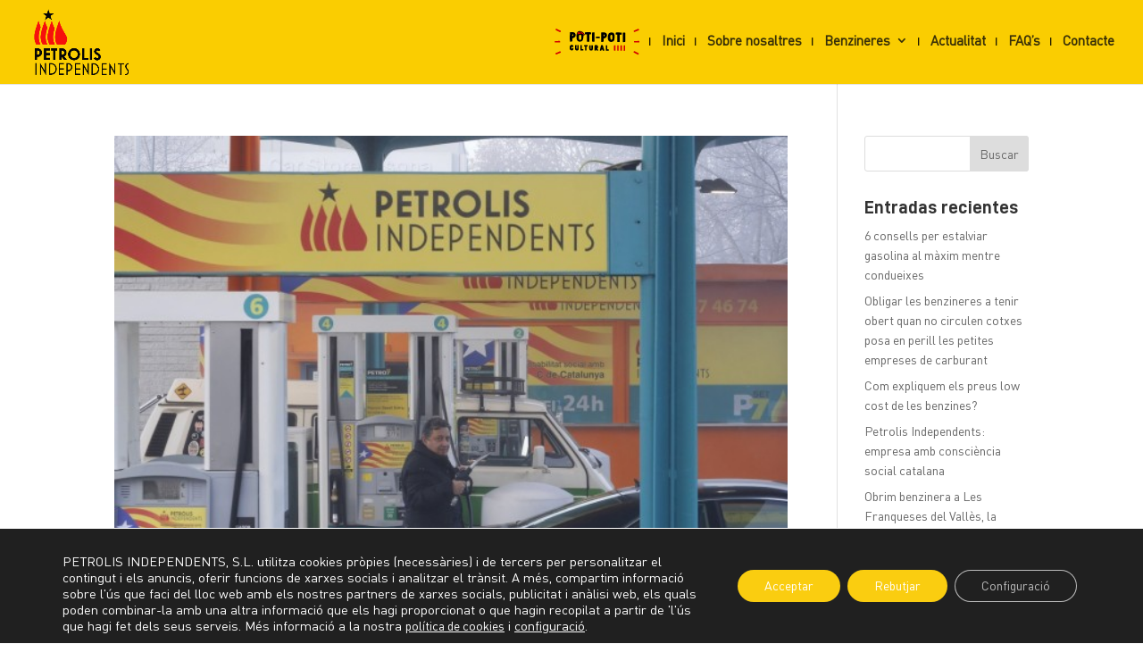

--- FILE ---
content_type: text/html; charset=UTF-8
request_url: https://petrolisindependents.cat/tag/treballadors/
body_size: 21178
content:
<!DOCTYPE html>
<html lang="es">
<head>
	<meta charset="UTF-8" />
<meta http-equiv="X-UA-Compatible" content="IE=edge">
	<link rel="pingback" href="https://petrolisindependents.cat/xmlrpc.php" />

	<script type="text/javascript">
		document.documentElement.className = 'js';
	</script>
	
	<style id="et-divi-userfonts">@font-face { font-family: "DIN PRO BOLD"; font-display: swap;  src: url("https://petrolisindependents.cat/wp-content/uploads/et-fonts/DINPro-Bold.ttf") format("truetype"); }@font-face { font-family: "DIN PRO"; font-display: swap;  src: url("https://petrolisindependents.cat/wp-content/uploads/et-fonts/DINPro.ttf") format("truetype"); }</style><meta name='robots' content='index, follow, max-image-preview:large, max-snippet:-1, max-video-preview:-1' />
<script type="text/javascript">
			let jqueryParams=[],jQuery=function(r){return jqueryParams=[...jqueryParams,r],jQuery},$=function(r){return jqueryParams=[...jqueryParams,r],$};window.jQuery=jQuery,window.$=jQuery;let customHeadScripts=!1;jQuery.fn=jQuery.prototype={},$.fn=jQuery.prototype={},jQuery.noConflict=function(r){if(window.jQuery)return jQuery=window.jQuery,$=window.jQuery,customHeadScripts=!0,jQuery.noConflict},jQuery.ready=function(r){jqueryParams=[...jqueryParams,r]},$.ready=function(r){jqueryParams=[...jqueryParams,r]},jQuery.load=function(r){jqueryParams=[...jqueryParams,r]},$.load=function(r){jqueryParams=[...jqueryParams,r]},jQuery.fn.ready=function(r){jqueryParams=[...jqueryParams,r]},$.fn.ready=function(r){jqueryParams=[...jqueryParams,r]};</script>
	<!-- This site is optimized with the Yoast SEO plugin v26.7 - https://yoast.com/wordpress/plugins/seo/ -->
	<title>treballadors archivos - Petrolis Independents</title>
	<link rel="canonical" href="https://petrolisindependents.cat/tag/treballadors/" />
	<meta property="og:locale" content="es_ES" />
	<meta property="og:type" content="article" />
	<meta property="og:title" content="treballadors archivos - Petrolis Independents" />
	<meta property="og:url" content="https://petrolisindependents.cat/tag/treballadors/" />
	<meta property="og:site_name" content="Petrolis Independents" />
	<meta name="twitter:card" content="summary_large_image" />
	<meta name="twitter:site" content="@petrolisindep" />
	<script type="application/ld+json" class="yoast-schema-graph">{"@context":"https://schema.org","@graph":[{"@type":"CollectionPage","@id":"https://petrolisindependents.cat/tag/treballadors/","url":"https://petrolisindependents.cat/tag/treballadors/","name":"treballadors archivos - Petrolis Independents","isPartOf":{"@id":"https://petrolisindependents.cat/#website"},"primaryImageOfPage":{"@id":"https://petrolisindependents.cat/tag/treballadors/#primaryimage"},"image":{"@id":"https://petrolisindependents.cat/tag/treballadors/#primaryimage"},"thumbnailUrl":"https://petrolisindependents.cat/wp-content/uploads/2019/01/Petrolis-independents.jpg","breadcrumb":{"@id":"https://petrolisindependents.cat/tag/treballadors/#breadcrumb"},"inLanguage":"es"},{"@type":"ImageObject","inLanguage":"es","@id":"https://petrolisindependents.cat/tag/treballadors/#primaryimage","url":"https://petrolisindependents.cat/wp-content/uploads/2019/01/Petrolis-independents.jpg","contentUrl":"https://petrolisindependents.cat/wp-content/uploads/2019/01/Petrolis-independents.jpg","width":600,"height":399,"caption":"Petrolis independents"},{"@type":"BreadcrumbList","@id":"https://petrolisindependents.cat/tag/treballadors/#breadcrumb","itemListElement":[{"@type":"ListItem","position":1,"name":"Portada","item":"https://petrolisindependents.cat/"},{"@type":"ListItem","position":2,"name":"treballadors"}]},{"@type":"WebSite","@id":"https://petrolisindependents.cat/#website","url":"https://petrolisindependents.cat/","name":"Petrolis Independents","description":"Benzineres catalanes amb finalitats socials","publisher":{"@id":"https://petrolisindependents.cat/#organization"},"potentialAction":[{"@type":"SearchAction","target":{"@type":"EntryPoint","urlTemplate":"https://petrolisindependents.cat/?s={search_term_string}"},"query-input":{"@type":"PropertyValueSpecification","valueRequired":true,"valueName":"search_term_string"}}],"inLanguage":"es"},{"@type":"Organization","@id":"https://petrolisindependents.cat/#organization","name":"Petrolis Independents","url":"https://petrolisindependents.cat/","logo":{"@type":"ImageObject","inLanguage":"es","@id":"https://petrolisindependents.cat/#/schema/logo/image/","url":"https://petrolisindependents.cat/wp-content/uploads/2023/01/Logo-Petrolis-icono.png","contentUrl":"https://petrolisindependents.cat/wp-content/uploads/2023/01/Logo-Petrolis-icono.png","width":633,"height":500,"caption":"Petrolis Independents"},"image":{"@id":"https://petrolisindependents.cat/#/schema/logo/image/"},"sameAs":["https://x.com/petrolisindep","https://www.instagram.com/petrolis_independents/"]}]}</script>
	<!-- / Yoast SEO plugin. -->


<link rel="alternate" type="application/rss+xml" title="Petrolis Independents &raquo; Feed" href="https://petrolisindependents.cat/feed/" />
<link rel="alternate" type="application/rss+xml" title="Petrolis Independents &raquo; Feed de los comentarios" href="https://petrolisindependents.cat/comments/feed/" />
<link rel="alternate" type="application/rss+xml" title="Petrolis Independents &raquo; Etiqueta treballadors del feed" href="https://petrolisindependents.cat/tag/treballadors/feed/" />
<meta content="Divi v.4.27.4" name="generator"/><link rel='stylesheet' id='sbi_styles-css' href='https://petrolisindependents.cat/wp-content/plugins/instagram-feed/css/sbi-styles.min.css?ver=6.10.0' type='text/css' media='all' />
<link rel='stylesheet' id='wp-block-library-css' href='https://petrolisindependents.cat/wp-includes/css/dist/block-library/style.min.css?ver=6.7.4' type='text/css' media='all' />
<style id='wp-block-library-theme-inline-css' type='text/css'>
.wp-block-audio :where(figcaption){color:#555;font-size:13px;text-align:center}.is-dark-theme .wp-block-audio :where(figcaption){color:#ffffffa6}.wp-block-audio{margin:0 0 1em}.wp-block-code{border:1px solid #ccc;border-radius:4px;font-family:Menlo,Consolas,monaco,monospace;padding:.8em 1em}.wp-block-embed :where(figcaption){color:#555;font-size:13px;text-align:center}.is-dark-theme .wp-block-embed :where(figcaption){color:#ffffffa6}.wp-block-embed{margin:0 0 1em}.blocks-gallery-caption{color:#555;font-size:13px;text-align:center}.is-dark-theme .blocks-gallery-caption{color:#ffffffa6}:root :where(.wp-block-image figcaption){color:#555;font-size:13px;text-align:center}.is-dark-theme :root :where(.wp-block-image figcaption){color:#ffffffa6}.wp-block-image{margin:0 0 1em}.wp-block-pullquote{border-bottom:4px solid;border-top:4px solid;color:currentColor;margin-bottom:1.75em}.wp-block-pullquote cite,.wp-block-pullquote footer,.wp-block-pullquote__citation{color:currentColor;font-size:.8125em;font-style:normal;text-transform:uppercase}.wp-block-quote{border-left:.25em solid;margin:0 0 1.75em;padding-left:1em}.wp-block-quote cite,.wp-block-quote footer{color:currentColor;font-size:.8125em;font-style:normal;position:relative}.wp-block-quote:where(.has-text-align-right){border-left:none;border-right:.25em solid;padding-left:0;padding-right:1em}.wp-block-quote:where(.has-text-align-center){border:none;padding-left:0}.wp-block-quote.is-large,.wp-block-quote.is-style-large,.wp-block-quote:where(.is-style-plain){border:none}.wp-block-search .wp-block-search__label{font-weight:700}.wp-block-search__button{border:1px solid #ccc;padding:.375em .625em}:where(.wp-block-group.has-background){padding:1.25em 2.375em}.wp-block-separator.has-css-opacity{opacity:.4}.wp-block-separator{border:none;border-bottom:2px solid;margin-left:auto;margin-right:auto}.wp-block-separator.has-alpha-channel-opacity{opacity:1}.wp-block-separator:not(.is-style-wide):not(.is-style-dots){width:100px}.wp-block-separator.has-background:not(.is-style-dots){border-bottom:none;height:1px}.wp-block-separator.has-background:not(.is-style-wide):not(.is-style-dots){height:2px}.wp-block-table{margin:0 0 1em}.wp-block-table td,.wp-block-table th{word-break:normal}.wp-block-table :where(figcaption){color:#555;font-size:13px;text-align:center}.is-dark-theme .wp-block-table :where(figcaption){color:#ffffffa6}.wp-block-video :where(figcaption){color:#555;font-size:13px;text-align:center}.is-dark-theme .wp-block-video :where(figcaption){color:#ffffffa6}.wp-block-video{margin:0 0 1em}:root :where(.wp-block-template-part.has-background){margin-bottom:0;margin-top:0;padding:1.25em 2.375em}
</style>
<style id='global-styles-inline-css' type='text/css'>
:root{--wp--preset--aspect-ratio--square: 1;--wp--preset--aspect-ratio--4-3: 4/3;--wp--preset--aspect-ratio--3-4: 3/4;--wp--preset--aspect-ratio--3-2: 3/2;--wp--preset--aspect-ratio--2-3: 2/3;--wp--preset--aspect-ratio--16-9: 16/9;--wp--preset--aspect-ratio--9-16: 9/16;--wp--preset--color--black: #000000;--wp--preset--color--cyan-bluish-gray: #abb8c3;--wp--preset--color--white: #ffffff;--wp--preset--color--pale-pink: #f78da7;--wp--preset--color--vivid-red: #cf2e2e;--wp--preset--color--luminous-vivid-orange: #ff6900;--wp--preset--color--luminous-vivid-amber: #fcb900;--wp--preset--color--light-green-cyan: #7bdcb5;--wp--preset--color--vivid-green-cyan: #00d084;--wp--preset--color--pale-cyan-blue: #8ed1fc;--wp--preset--color--vivid-cyan-blue: #0693e3;--wp--preset--color--vivid-purple: #9b51e0;--wp--preset--gradient--vivid-cyan-blue-to-vivid-purple: linear-gradient(135deg,rgba(6,147,227,1) 0%,rgb(155,81,224) 100%);--wp--preset--gradient--light-green-cyan-to-vivid-green-cyan: linear-gradient(135deg,rgb(122,220,180) 0%,rgb(0,208,130) 100%);--wp--preset--gradient--luminous-vivid-amber-to-luminous-vivid-orange: linear-gradient(135deg,rgba(252,185,0,1) 0%,rgba(255,105,0,1) 100%);--wp--preset--gradient--luminous-vivid-orange-to-vivid-red: linear-gradient(135deg,rgba(255,105,0,1) 0%,rgb(207,46,46) 100%);--wp--preset--gradient--very-light-gray-to-cyan-bluish-gray: linear-gradient(135deg,rgb(238,238,238) 0%,rgb(169,184,195) 100%);--wp--preset--gradient--cool-to-warm-spectrum: linear-gradient(135deg,rgb(74,234,220) 0%,rgb(151,120,209) 20%,rgb(207,42,186) 40%,rgb(238,44,130) 60%,rgb(251,105,98) 80%,rgb(254,248,76) 100%);--wp--preset--gradient--blush-light-purple: linear-gradient(135deg,rgb(255,206,236) 0%,rgb(152,150,240) 100%);--wp--preset--gradient--blush-bordeaux: linear-gradient(135deg,rgb(254,205,165) 0%,rgb(254,45,45) 50%,rgb(107,0,62) 100%);--wp--preset--gradient--luminous-dusk: linear-gradient(135deg,rgb(255,203,112) 0%,rgb(199,81,192) 50%,rgb(65,88,208) 100%);--wp--preset--gradient--pale-ocean: linear-gradient(135deg,rgb(255,245,203) 0%,rgb(182,227,212) 50%,rgb(51,167,181) 100%);--wp--preset--gradient--electric-grass: linear-gradient(135deg,rgb(202,248,128) 0%,rgb(113,206,126) 100%);--wp--preset--gradient--midnight: linear-gradient(135deg,rgb(2,3,129) 0%,rgb(40,116,252) 100%);--wp--preset--font-size--small: 13px;--wp--preset--font-size--medium: 20px;--wp--preset--font-size--large: 36px;--wp--preset--font-size--x-large: 42px;--wp--preset--spacing--20: 0.44rem;--wp--preset--spacing--30: 0.67rem;--wp--preset--spacing--40: 1rem;--wp--preset--spacing--50: 1.5rem;--wp--preset--spacing--60: 2.25rem;--wp--preset--spacing--70: 3.38rem;--wp--preset--spacing--80: 5.06rem;--wp--preset--shadow--natural: 6px 6px 9px rgba(0, 0, 0, 0.2);--wp--preset--shadow--deep: 12px 12px 50px rgba(0, 0, 0, 0.4);--wp--preset--shadow--sharp: 6px 6px 0px rgba(0, 0, 0, 0.2);--wp--preset--shadow--outlined: 6px 6px 0px -3px rgba(255, 255, 255, 1), 6px 6px rgba(0, 0, 0, 1);--wp--preset--shadow--crisp: 6px 6px 0px rgba(0, 0, 0, 1);}:root { --wp--style--global--content-size: 823px;--wp--style--global--wide-size: 1080px; }:where(body) { margin: 0; }.wp-site-blocks > .alignleft { float: left; margin-right: 2em; }.wp-site-blocks > .alignright { float: right; margin-left: 2em; }.wp-site-blocks > .aligncenter { justify-content: center; margin-left: auto; margin-right: auto; }:where(.is-layout-flex){gap: 0.5em;}:where(.is-layout-grid){gap: 0.5em;}.is-layout-flow > .alignleft{float: left;margin-inline-start: 0;margin-inline-end: 2em;}.is-layout-flow > .alignright{float: right;margin-inline-start: 2em;margin-inline-end: 0;}.is-layout-flow > .aligncenter{margin-left: auto !important;margin-right: auto !important;}.is-layout-constrained > .alignleft{float: left;margin-inline-start: 0;margin-inline-end: 2em;}.is-layout-constrained > .alignright{float: right;margin-inline-start: 2em;margin-inline-end: 0;}.is-layout-constrained > .aligncenter{margin-left: auto !important;margin-right: auto !important;}.is-layout-constrained > :where(:not(.alignleft):not(.alignright):not(.alignfull)){max-width: var(--wp--style--global--content-size);margin-left: auto !important;margin-right: auto !important;}.is-layout-constrained > .alignwide{max-width: var(--wp--style--global--wide-size);}body .is-layout-flex{display: flex;}.is-layout-flex{flex-wrap: wrap;align-items: center;}.is-layout-flex > :is(*, div){margin: 0;}body .is-layout-grid{display: grid;}.is-layout-grid > :is(*, div){margin: 0;}body{padding-top: 0px;padding-right: 0px;padding-bottom: 0px;padding-left: 0px;}:root :where(.wp-element-button, .wp-block-button__link){background-color: #32373c;border-width: 0;color: #fff;font-family: inherit;font-size: inherit;line-height: inherit;padding: calc(0.667em + 2px) calc(1.333em + 2px);text-decoration: none;}.has-black-color{color: var(--wp--preset--color--black) !important;}.has-cyan-bluish-gray-color{color: var(--wp--preset--color--cyan-bluish-gray) !important;}.has-white-color{color: var(--wp--preset--color--white) !important;}.has-pale-pink-color{color: var(--wp--preset--color--pale-pink) !important;}.has-vivid-red-color{color: var(--wp--preset--color--vivid-red) !important;}.has-luminous-vivid-orange-color{color: var(--wp--preset--color--luminous-vivid-orange) !important;}.has-luminous-vivid-amber-color{color: var(--wp--preset--color--luminous-vivid-amber) !important;}.has-light-green-cyan-color{color: var(--wp--preset--color--light-green-cyan) !important;}.has-vivid-green-cyan-color{color: var(--wp--preset--color--vivid-green-cyan) !important;}.has-pale-cyan-blue-color{color: var(--wp--preset--color--pale-cyan-blue) !important;}.has-vivid-cyan-blue-color{color: var(--wp--preset--color--vivid-cyan-blue) !important;}.has-vivid-purple-color{color: var(--wp--preset--color--vivid-purple) !important;}.has-black-background-color{background-color: var(--wp--preset--color--black) !important;}.has-cyan-bluish-gray-background-color{background-color: var(--wp--preset--color--cyan-bluish-gray) !important;}.has-white-background-color{background-color: var(--wp--preset--color--white) !important;}.has-pale-pink-background-color{background-color: var(--wp--preset--color--pale-pink) !important;}.has-vivid-red-background-color{background-color: var(--wp--preset--color--vivid-red) !important;}.has-luminous-vivid-orange-background-color{background-color: var(--wp--preset--color--luminous-vivid-orange) !important;}.has-luminous-vivid-amber-background-color{background-color: var(--wp--preset--color--luminous-vivid-amber) !important;}.has-light-green-cyan-background-color{background-color: var(--wp--preset--color--light-green-cyan) !important;}.has-vivid-green-cyan-background-color{background-color: var(--wp--preset--color--vivid-green-cyan) !important;}.has-pale-cyan-blue-background-color{background-color: var(--wp--preset--color--pale-cyan-blue) !important;}.has-vivid-cyan-blue-background-color{background-color: var(--wp--preset--color--vivid-cyan-blue) !important;}.has-vivid-purple-background-color{background-color: var(--wp--preset--color--vivid-purple) !important;}.has-black-border-color{border-color: var(--wp--preset--color--black) !important;}.has-cyan-bluish-gray-border-color{border-color: var(--wp--preset--color--cyan-bluish-gray) !important;}.has-white-border-color{border-color: var(--wp--preset--color--white) !important;}.has-pale-pink-border-color{border-color: var(--wp--preset--color--pale-pink) !important;}.has-vivid-red-border-color{border-color: var(--wp--preset--color--vivid-red) !important;}.has-luminous-vivid-orange-border-color{border-color: var(--wp--preset--color--luminous-vivid-orange) !important;}.has-luminous-vivid-amber-border-color{border-color: var(--wp--preset--color--luminous-vivid-amber) !important;}.has-light-green-cyan-border-color{border-color: var(--wp--preset--color--light-green-cyan) !important;}.has-vivid-green-cyan-border-color{border-color: var(--wp--preset--color--vivid-green-cyan) !important;}.has-pale-cyan-blue-border-color{border-color: var(--wp--preset--color--pale-cyan-blue) !important;}.has-vivid-cyan-blue-border-color{border-color: var(--wp--preset--color--vivid-cyan-blue) !important;}.has-vivid-purple-border-color{border-color: var(--wp--preset--color--vivid-purple) !important;}.has-vivid-cyan-blue-to-vivid-purple-gradient-background{background: var(--wp--preset--gradient--vivid-cyan-blue-to-vivid-purple) !important;}.has-light-green-cyan-to-vivid-green-cyan-gradient-background{background: var(--wp--preset--gradient--light-green-cyan-to-vivid-green-cyan) !important;}.has-luminous-vivid-amber-to-luminous-vivid-orange-gradient-background{background: var(--wp--preset--gradient--luminous-vivid-amber-to-luminous-vivid-orange) !important;}.has-luminous-vivid-orange-to-vivid-red-gradient-background{background: var(--wp--preset--gradient--luminous-vivid-orange-to-vivid-red) !important;}.has-very-light-gray-to-cyan-bluish-gray-gradient-background{background: var(--wp--preset--gradient--very-light-gray-to-cyan-bluish-gray) !important;}.has-cool-to-warm-spectrum-gradient-background{background: var(--wp--preset--gradient--cool-to-warm-spectrum) !important;}.has-blush-light-purple-gradient-background{background: var(--wp--preset--gradient--blush-light-purple) !important;}.has-blush-bordeaux-gradient-background{background: var(--wp--preset--gradient--blush-bordeaux) !important;}.has-luminous-dusk-gradient-background{background: var(--wp--preset--gradient--luminous-dusk) !important;}.has-pale-ocean-gradient-background{background: var(--wp--preset--gradient--pale-ocean) !important;}.has-electric-grass-gradient-background{background: var(--wp--preset--gradient--electric-grass) !important;}.has-midnight-gradient-background{background: var(--wp--preset--gradient--midnight) !important;}.has-small-font-size{font-size: var(--wp--preset--font-size--small) !important;}.has-medium-font-size{font-size: var(--wp--preset--font-size--medium) !important;}.has-large-font-size{font-size: var(--wp--preset--font-size--large) !important;}.has-x-large-font-size{font-size: var(--wp--preset--font-size--x-large) !important;}
:where(.wp-block-post-template.is-layout-flex){gap: 1.25em;}:where(.wp-block-post-template.is-layout-grid){gap: 1.25em;}
:where(.wp-block-columns.is-layout-flex){gap: 2em;}:where(.wp-block-columns.is-layout-grid){gap: 2em;}
:root :where(.wp-block-pullquote){font-size: 1.5em;line-height: 1.6;}
</style>
<link rel='stylesheet' id='contact-form-7-css' href='https://petrolisindependents.cat/wp-content/plugins/contact-form-7/includes/css/styles.css?ver=6.1.4' type='text/css' media='all' />
<link rel='stylesheet' id='menu-image-css' href='https://petrolisindependents.cat/wp-content/plugins/menu-image/includes/css/menu-image.css?ver=3.13' type='text/css' media='all' />
<link rel='stylesheet' id='dashicons-css' href='https://petrolisindependents.cat/wp-includes/css/dashicons.min.css?ver=6.7.4' type='text/css' media='all' />
<link rel='stylesheet' id='moove_gdpr_frontend-css' href='https://petrolisindependents.cat/wp-content/plugins/gdpr-cookie-compliance/dist/styles/gdpr-main-nf.css?ver=5.0.9' type='text/css' media='all' />
<style id='moove_gdpr_frontend-inline-css' type='text/css'>
				#moove_gdpr_cookie_modal .moove-gdpr-modal-content .moove-gdpr-tab-main h3.tab-title, 
				#moove_gdpr_cookie_modal .moove-gdpr-modal-content .moove-gdpr-tab-main span.tab-title,
				#moove_gdpr_cookie_modal .moove-gdpr-modal-content .moove-gdpr-modal-left-content #moove-gdpr-menu li a, 
				#moove_gdpr_cookie_modal .moove-gdpr-modal-content .moove-gdpr-modal-left-content #moove-gdpr-menu li button,
				#moove_gdpr_cookie_modal .moove-gdpr-modal-content .moove-gdpr-modal-left-content .moove-gdpr-branding-cnt a,
				#moove_gdpr_cookie_modal .moove-gdpr-modal-content .moove-gdpr-modal-footer-content .moove-gdpr-button-holder a.mgbutton, 
				#moove_gdpr_cookie_modal .moove-gdpr-modal-content .moove-gdpr-modal-footer-content .moove-gdpr-button-holder button.mgbutton,
				#moove_gdpr_cookie_modal .cookie-switch .cookie-slider:after, 
				#moove_gdpr_cookie_modal .cookie-switch .slider:after, 
				#moove_gdpr_cookie_modal .switch .cookie-slider:after, 
				#moove_gdpr_cookie_modal .switch .slider:after,
				#moove_gdpr_cookie_info_bar .moove-gdpr-info-bar-container .moove-gdpr-info-bar-content p, 
				#moove_gdpr_cookie_info_bar .moove-gdpr-info-bar-container .moove-gdpr-info-bar-content p a,
				#moove_gdpr_cookie_info_bar .moove-gdpr-info-bar-container .moove-gdpr-info-bar-content a.mgbutton, 
				#moove_gdpr_cookie_info_bar .moove-gdpr-info-bar-container .moove-gdpr-info-bar-content button.mgbutton,
				#moove_gdpr_cookie_modal .moove-gdpr-modal-content .moove-gdpr-tab-main .moove-gdpr-tab-main-content h1, 
				#moove_gdpr_cookie_modal .moove-gdpr-modal-content .moove-gdpr-tab-main .moove-gdpr-tab-main-content h2, 
				#moove_gdpr_cookie_modal .moove-gdpr-modal-content .moove-gdpr-tab-main .moove-gdpr-tab-main-content h3, 
				#moove_gdpr_cookie_modal .moove-gdpr-modal-content .moove-gdpr-tab-main .moove-gdpr-tab-main-content h4, 
				#moove_gdpr_cookie_modal .moove-gdpr-modal-content .moove-gdpr-tab-main .moove-gdpr-tab-main-content h5, 
				#moove_gdpr_cookie_modal .moove-gdpr-modal-content .moove-gdpr-tab-main .moove-gdpr-tab-main-content h6,
				#moove_gdpr_cookie_modal .moove-gdpr-modal-content.moove_gdpr_modal_theme_v2 .moove-gdpr-modal-title .tab-title,
				#moove_gdpr_cookie_modal .moove-gdpr-modal-content.moove_gdpr_modal_theme_v2 .moove-gdpr-tab-main h3.tab-title, 
				#moove_gdpr_cookie_modal .moove-gdpr-modal-content.moove_gdpr_modal_theme_v2 .moove-gdpr-tab-main span.tab-title,
				#moove_gdpr_cookie_modal .moove-gdpr-modal-content.moove_gdpr_modal_theme_v2 .moove-gdpr-branding-cnt a {
					font-weight: inherit				}
			#moove_gdpr_cookie_modal,#moove_gdpr_cookie_info_bar,.gdpr_cookie_settings_shortcode_content{font-family:inherit}#moove_gdpr_save_popup_settings_button{background-color:#373737;color:#fff}#moove_gdpr_save_popup_settings_button:hover{background-color:#000}#moove_gdpr_cookie_info_bar .moove-gdpr-info-bar-container .moove-gdpr-info-bar-content a.mgbutton,#moove_gdpr_cookie_info_bar .moove-gdpr-info-bar-container .moove-gdpr-info-bar-content button.mgbutton{background-color:#facd10}#moove_gdpr_cookie_modal .moove-gdpr-modal-content .moove-gdpr-modal-footer-content .moove-gdpr-button-holder a.mgbutton,#moove_gdpr_cookie_modal .moove-gdpr-modal-content .moove-gdpr-modal-footer-content .moove-gdpr-button-holder button.mgbutton,.gdpr_cookie_settings_shortcode_content .gdpr-shr-button.button-green{background-color:#facd10;border-color:#facd10}#moove_gdpr_cookie_modal .moove-gdpr-modal-content .moove-gdpr-modal-footer-content .moove-gdpr-button-holder a.mgbutton:hover,#moove_gdpr_cookie_modal .moove-gdpr-modal-content .moove-gdpr-modal-footer-content .moove-gdpr-button-holder button.mgbutton:hover,.gdpr_cookie_settings_shortcode_content .gdpr-shr-button.button-green:hover{background-color:#fff;color:#facd10}#moove_gdpr_cookie_modal .moove-gdpr-modal-content .moove-gdpr-modal-close i,#moove_gdpr_cookie_modal .moove-gdpr-modal-content .moove-gdpr-modal-close span.gdpr-icon{background-color:#facd10;border:1px solid #facd10}#moove_gdpr_cookie_info_bar span.moove-gdpr-infobar-allow-all.focus-g,#moove_gdpr_cookie_info_bar span.moove-gdpr-infobar-allow-all:focus,#moove_gdpr_cookie_info_bar button.moove-gdpr-infobar-allow-all.focus-g,#moove_gdpr_cookie_info_bar button.moove-gdpr-infobar-allow-all:focus,#moove_gdpr_cookie_info_bar span.moove-gdpr-infobar-reject-btn.focus-g,#moove_gdpr_cookie_info_bar span.moove-gdpr-infobar-reject-btn:focus,#moove_gdpr_cookie_info_bar button.moove-gdpr-infobar-reject-btn.focus-g,#moove_gdpr_cookie_info_bar button.moove-gdpr-infobar-reject-btn:focus,#moove_gdpr_cookie_info_bar span.change-settings-button.focus-g,#moove_gdpr_cookie_info_bar span.change-settings-button:focus,#moove_gdpr_cookie_info_bar button.change-settings-button.focus-g,#moove_gdpr_cookie_info_bar button.change-settings-button:focus{-webkit-box-shadow:0 0 1px 3px #facd10;-moz-box-shadow:0 0 1px 3px #facd10;box-shadow:0 0 1px 3px #facd10}#moove_gdpr_cookie_modal .moove-gdpr-modal-content .moove-gdpr-modal-close i:hover,#moove_gdpr_cookie_modal .moove-gdpr-modal-content .moove-gdpr-modal-close span.gdpr-icon:hover,#moove_gdpr_cookie_info_bar span[data-href]>u.change-settings-button{color:#facd10}#moove_gdpr_cookie_modal .moove-gdpr-modal-content .moove-gdpr-modal-left-content #moove-gdpr-menu li.menu-item-selected a span.gdpr-icon,#moove_gdpr_cookie_modal .moove-gdpr-modal-content .moove-gdpr-modal-left-content #moove-gdpr-menu li.menu-item-selected button span.gdpr-icon{color:inherit}#moove_gdpr_cookie_modal .moove-gdpr-modal-content .moove-gdpr-modal-left-content #moove-gdpr-menu li a span.gdpr-icon,#moove_gdpr_cookie_modal .moove-gdpr-modal-content .moove-gdpr-modal-left-content #moove-gdpr-menu li button span.gdpr-icon{color:inherit}#moove_gdpr_cookie_modal .gdpr-acc-link{line-height:0;font-size:0;color:transparent;position:absolute}#moove_gdpr_cookie_modal .moove-gdpr-modal-content .moove-gdpr-modal-close:hover i,#moove_gdpr_cookie_modal .moove-gdpr-modal-content .moove-gdpr-modal-left-content #moove-gdpr-menu li a,#moove_gdpr_cookie_modal .moove-gdpr-modal-content .moove-gdpr-modal-left-content #moove-gdpr-menu li button,#moove_gdpr_cookie_modal .moove-gdpr-modal-content .moove-gdpr-modal-left-content #moove-gdpr-menu li button i,#moove_gdpr_cookie_modal .moove-gdpr-modal-content .moove-gdpr-modal-left-content #moove-gdpr-menu li a i,#moove_gdpr_cookie_modal .moove-gdpr-modal-content .moove-gdpr-tab-main .moove-gdpr-tab-main-content a:hover,#moove_gdpr_cookie_info_bar.moove-gdpr-dark-scheme .moove-gdpr-info-bar-container .moove-gdpr-info-bar-content a.mgbutton:hover,#moove_gdpr_cookie_info_bar.moove-gdpr-dark-scheme .moove-gdpr-info-bar-container .moove-gdpr-info-bar-content button.mgbutton:hover,#moove_gdpr_cookie_info_bar.moove-gdpr-dark-scheme .moove-gdpr-info-bar-container .moove-gdpr-info-bar-content a:hover,#moove_gdpr_cookie_info_bar.moove-gdpr-dark-scheme .moove-gdpr-info-bar-container .moove-gdpr-info-bar-content button:hover,#moove_gdpr_cookie_info_bar.moove-gdpr-dark-scheme .moove-gdpr-info-bar-container .moove-gdpr-info-bar-content span.change-settings-button:hover,#moove_gdpr_cookie_info_bar.moove-gdpr-dark-scheme .moove-gdpr-info-bar-container .moove-gdpr-info-bar-content button.change-settings-button:hover,#moove_gdpr_cookie_info_bar.moove-gdpr-dark-scheme .moove-gdpr-info-bar-container .moove-gdpr-info-bar-content u.change-settings-button:hover,#moove_gdpr_cookie_info_bar span[data-href]>u.change-settings-button,#moove_gdpr_cookie_info_bar.moove-gdpr-dark-scheme .moove-gdpr-info-bar-container .moove-gdpr-info-bar-content a.mgbutton.focus-g,#moove_gdpr_cookie_info_bar.moove-gdpr-dark-scheme .moove-gdpr-info-bar-container .moove-gdpr-info-bar-content button.mgbutton.focus-g,#moove_gdpr_cookie_info_bar.moove-gdpr-dark-scheme .moove-gdpr-info-bar-container .moove-gdpr-info-bar-content a.focus-g,#moove_gdpr_cookie_info_bar.moove-gdpr-dark-scheme .moove-gdpr-info-bar-container .moove-gdpr-info-bar-content button.focus-g,#moove_gdpr_cookie_info_bar.moove-gdpr-dark-scheme .moove-gdpr-info-bar-container .moove-gdpr-info-bar-content a.mgbutton:focus,#moove_gdpr_cookie_info_bar.moove-gdpr-dark-scheme .moove-gdpr-info-bar-container .moove-gdpr-info-bar-content button.mgbutton:focus,#moove_gdpr_cookie_info_bar.moove-gdpr-dark-scheme .moove-gdpr-info-bar-container .moove-gdpr-info-bar-content a:focus,#moove_gdpr_cookie_info_bar.moove-gdpr-dark-scheme .moove-gdpr-info-bar-container .moove-gdpr-info-bar-content button:focus,#moove_gdpr_cookie_info_bar.moove-gdpr-dark-scheme .moove-gdpr-info-bar-container .moove-gdpr-info-bar-content span.change-settings-button.focus-g,span.change-settings-button:focus,button.change-settings-button.focus-g,button.change-settings-button:focus,#moove_gdpr_cookie_info_bar.moove-gdpr-dark-scheme .moove-gdpr-info-bar-container .moove-gdpr-info-bar-content u.change-settings-button.focus-g,#moove_gdpr_cookie_info_bar.moove-gdpr-dark-scheme .moove-gdpr-info-bar-container .moove-gdpr-info-bar-content u.change-settings-button:focus{color:#facd10}#moove_gdpr_cookie_modal .moove-gdpr-branding.focus-g span,#moove_gdpr_cookie_modal .moove-gdpr-modal-content .moove-gdpr-tab-main a.focus-g,#moove_gdpr_cookie_modal .moove-gdpr-modal-content .moove-gdpr-tab-main .gdpr-cd-details-toggle.focus-g{color:#facd10}#moove_gdpr_cookie_modal.gdpr_lightbox-hide{display:none}
</style>
<link rel='stylesheet' id='divi-style-css' href='https://petrolisindependents.cat/wp-content/themes/Divi/style-static.min.css?ver=4.27.4' type='text/css' media='all' />
<link rel="https://api.w.org/" href="https://petrolisindependents.cat/wp-json/" /><link rel="alternate" title="JSON" type="application/json" href="https://petrolisindependents.cat/wp-json/wp/v2/tags/113" /><link rel="EditURI" type="application/rsd+xml" title="RSD" href="https://petrolisindependents.cat/xmlrpc.php?rsd" />
<meta name="generator" content="WordPress 6.7.4" />
<meta name="cdp-version" content="1.5.0" /><meta name="viewport" content="width=device-width, initial-scale=1.0, maximum-scale=1.0, user-scalable=0" /><style type="text/css" id="custom-background-css">
body.custom-background { background-color: #ffffff; }
</style>
	<link rel="icon" href="https://petrolisindependents.cat/wp-content/uploads/2022/11/cropped-Favicon.ong_-32x32.png" sizes="32x32" />
<link rel="icon" href="https://petrolisindependents.cat/wp-content/uploads/2022/11/cropped-Favicon.ong_-192x192.png" sizes="192x192" />
<link rel="apple-touch-icon" href="https://petrolisindependents.cat/wp-content/uploads/2022/11/cropped-Favicon.ong_-180x180.png" />
<meta name="msapplication-TileImage" content="https://petrolisindependents.cat/wp-content/uploads/2022/11/cropped-Favicon.ong_-270x270.png" />
<link rel="stylesheet" id="et-divi-customizer-global-cached-inline-styles" href="https://petrolisindependents.cat/wp-content/et-cache/global/et-divi-customizer-global.min.css?ver=1732677279" /></head>
<body data-rsssl=1 class="archive tag tag-treballadors tag-113 custom-background et-tb-has-template et-tb-has-footer et_pb_button_helper_class et_fullwidth_nav et_fullwidth_secondary_nav et_fixed_nav et_show_nav et_primary_nav_dropdown_animation_expand et_secondary_nav_dropdown_animation_expand et_header_style_left et_cover_background et_pb_gutter osx et_pb_gutters3 et_smooth_scroll et_right_sidebar et_divi_theme et-db">
	<div id="page-container">
<div id="et-boc" class="et-boc">
			
		

	<header id="main-header" data-height-onload="64">
		<div class="container clearfix et_menu_container">
					<div class="logo_container">
				<span class="logo_helper"></span>
				<a href="https://petrolisindependents.cat/">
				<img src="https://petrolisindependents.cat/wp-content/uploads/2023/01/Logo-Petrolis-icono.png" width="633" height="500" alt="Petrolis Independents" id="logo" data-height-percentage="97" />
				</a>
			</div>
					<div id="et-top-navigation" data-height="64" data-fixed-height="40">
									<nav id="top-menu-nav">
					<ul id="top-menu" class="nav"><li class="menu-item menu-item-type-post_type menu-item-object-page menu-item-50341"><a href="https://petrolisindependents.cat/potipoti/" class="menu-image-title-hide menu-image-not-hovered"><span class="menu-image-title-hide menu-image-title">POTI POTI</span><img width="95" height="30" src="https://petrolisindependents.cat/wp-content/uploads/2023/02/Recurso-8.png" class="menu-image menu-image-title-hide" alt="" decoding="async" /></a></li>
<li class="menu-item menu-item-type-post_type menu-item-object-page menu-item-home menu-item-49582"><a href="https://petrolisindependents.cat/">Inici</a></li>
<li class="menu-item menu-item-type-post_type menu-item-object-page menu-item-49729"><a href="https://petrolisindependents.cat/sobre-nosaltres/">Sobre nosaltres</a></li>
<li class="menu-item menu-item-type-custom menu-item-object-custom menu-item-has-children menu-item-452"><a href="#">Benzineres</a>
<ul class="sub-menu">
	<li class="menu-item menu-item-type-post_type menu-item-object-page menu-item-105"><a href="https://petrolisindependents.cat/xarxa-de-benzineres/ametlla/">L’AMETLLA DEL VALLÈS</a></li>
	<li class="menu-item menu-item-type-post_type menu-item-object-page menu-item-959"><a href="https://petrolisindependents.cat/xarxa-de-benzineres/bescano/">BESCANÓ</a></li>
	<li class="menu-item menu-item-type-post_type menu-item-object-page menu-item-728"><a href="https://petrolisindependents.cat/xarxa-de-benzineres/centelles/">CENTELLES</a></li>
	<li class="menu-item menu-item-type-post_type menu-item-object-page menu-item-50554"><a href="https://petrolisindependents.cat/xarxa-de-benzineres/cervera/">CERVERA</a></li>
	<li class="menu-item menu-item-type-post_type menu-item-object-page menu-item-108"><a href="https://petrolisindependents.cat/xarxa-de-benzineres/golmes-mollerussa/">GOLMÉS – MOLLERUSSA</a></li>
	<li class="menu-item menu-item-type-post_type menu-item-object-page menu-item-104"><a href="https://petrolisindependents.cat/xarxa-de-benzineres/montblanc/">MONTBLANC</a></li>
	<li class="menu-item menu-item-type-post_type menu-item-object-page menu-item-49935"><a href="https://petrolisindependents.cat/xarxa-de-benzineres/navarcles/">NAVARCLES</a></li>
	<li class="menu-item menu-item-type-post_type menu-item-object-page menu-item-107"><a href="https://petrolisindependents.cat/xarxa-de-benzineres/tarrega/">TÀRREGA</a></li>
	<li class="menu-item menu-item-type-post_type menu-item-object-page menu-item-103"><a href="https://petrolisindependents.cat/xarxa-de-benzineres/terrassa/">TERRASSA</a></li>
	<li class="menu-item menu-item-type-post_type menu-item-object-page menu-item-847"><a href="https://petrolisindependents.cat/xarxa-de-benzineres/torroella-de-montgri/">TORROELLA DE MONTGRÍ</a></li>
	<li class="menu-item menu-item-type-post_type menu-item-object-page menu-item-106"><a href="https://petrolisindependents.cat/xarxa-de-benzineres/vic/">VIC</a></li>
</ul>
</li>
<li class="menu-item menu-item-type-post_type menu-item-object-page menu-item-50670"><a href="https://petrolisindependents.cat/actualitat/">Actualitat</a></li>
<li class="menu-item menu-item-type-post_type menu-item-object-page menu-item-673"><a href="https://petrolisindependents.cat/preguntes-mes-frequents/">FAQ&#8217;s</a></li>
<li class="menu-item menu-item-type-post_type menu-item-object-page menu-item-448"><a href="https://petrolisindependents.cat/contacte/">Contacte</a></li>
</ul>					</nav>
				
				
				
				
				<div id="et_mobile_nav_menu">
				<div class="mobile_nav closed">
					<span class="select_page">Seleccionar página</span>
					<span class="mobile_menu_bar mobile_menu_bar_toggle"></span>
				</div>
			</div>			</div> <!-- #et-top-navigation -->
		</div> <!-- .container -->
			</header> <!-- #main-header -->
<div id="et-main-area">
	
<div id="main-content">
	<div class="container">
		<div id="content-area" class="clearfix">
			<div id="left-area">
		
					<article id="post-944" class="et_pb_post post-944 post type-post status-publish format-standard has-post-thumbnail hentry category-blog category-general category-noticies tag-benzinera-de-baix-cost tag-benzineres tag-economia tag-intersindical-csc tag-joan-canadell tag-jordi-roset tag-low-cost tag-petrolis-independents tag-terrassa tag-torroella-de-montgri tag-treballadors tag-vaga">

											<a class="entry-featured-image-url" href="https://petrolisindependents.cat/2019/01/26/petrolis-independents-no-treballara-durant-la-vaga-general-demana-als-seus-treballadors-que-shi-sumin-i-no-els-restara-res-del-salari-ni-demanara-compensacions/">
								<img src="https://petrolisindependents.cat/wp-content/uploads/2019/01/Petrolis-independents.jpg" alt="Petrolis Independents no treballarà durant la vaga general" class="" width="1080" height="675" />							</a>
					
															<h2 class="entry-title"><a href="https://petrolisindependents.cat/2019/01/26/petrolis-independents-no-treballara-durant-la-vaga-general-demana-als-seus-treballadors-que-shi-sumin-i-no-els-restara-res-del-salari-ni-demanara-compensacions/">Petrolis Independents no treballarà durant la vaga general</a></h2>
					
					<p class="post-meta"> por <span class="author vcard"><a href="https://petrolisindependents.cat/author/petrolis/" title="Mensajes de petrolis" rel="author">petrolis</a></span> | <span class="published">Ene 26, 2019</span> | <a href="https://petrolisindependents.cat/category/blog/" rel="category tag">Blog</a>, <a href="https://petrolisindependents.cat/category/general/" rel="category tag">General</a>, <a href="https://petrolisindependents.cat/category/noticies/" rel="category tag">Notícies</a></p>Els propietaris de la cadena de benzineres de baix cost Petrolis Independents han fet públic que donen suport a la vaga general convocada pel sindicat Intersindical-CSC i que, coincidint amb l’inici del judici de l’1 d’octubre, es preveu que es farà a principis de la...				
					</article>
			<div class="pagination clearfix">
	<div class="alignleft"></div>
	<div class="alignright"></div>
</div>			</div>

				<div id="sidebar">
		<div id="search-2" class="et_pb_widget widget_search"><form role="search" method="get" id="searchform" class="searchform" action="https://petrolisindependents.cat/">
				<div>
					<label class="screen-reader-text" for="s">Buscar:</label>
					<input type="text" value="" name="s" id="s" />
					<input type="submit" id="searchsubmit" value="Buscar" />
				</div>
			</form></div>
		<div id="recent-posts-2" class="et_pb_widget widget_recent_entries">
		<h4 class="widgettitle">Entradas recientes</h4>
		<ul>
											<li>
					<a href="https://petrolisindependents.cat/2023/01/17/6-consells-per-estalviar-gasolina-al-maxim-mentre-condueixes/">6 consells per estalviar gasolina al màxim mentre condueixes</a>
									</li>
											<li>
					<a href="https://petrolisindependents.cat/2020/04/14/obligar-benzineres-no-cotxes-perill-petites-empreses-carburant/">Obligar les benzineres a tenir obert quan no circulen cotxes posa en perill les petites empreses de carburant</a>
									</li>
											<li>
					<a href="https://petrolisindependents.cat/2020/01/28/preus-low-cost-benzina/">Com expliquem els preus low cost de les benzines?</a>
									</li>
											<li>
					<a href="https://petrolisindependents.cat/2020/01/22/empresa-consciencia-social-catalana/">Petrolis Independents: empresa amb consciència social catalana</a>
									</li>
											<li>
					<a href="https://petrolisindependents.cat/2019/05/15/obrim-benzinera-a-les-franqueses-del-valles-la-novena-del-grup/">Obrim benzinera a Les Franqueses del Vallès, la novena del grup</a>
									</li>
					</ul>

		</div><div id="block-7" class="et_pb_widget widget_block widget_text">
<p></p>
</div><div id="text-2" class="et_pb_widget widget_text">			<div class="textwidget"><div id="fb-root"></div>
<script>(function(d, s, id) {
  var js, fjs = d.getElementsByTagName(s)[0];
  if (d.getElementById(id)) return;
  js = d.createElement(s); js.id = id;
  js.src = "//connect.facebook.net/ca_ES/sdk.js#xfbml=1&version=v2.8";
  fjs.parentNode.insertBefore(js, fjs);
}(document, 'script', 'facebook-jssdk'));</script>




<div class="fb-page" data-href="https://www.facebook.com/petrolisindependents/?fref=ts" data-small-header="false" data-adapt-container-width="true" data-hide-cover="false" data-show-facepile="true"><blockquote cite="https://www.facebook.com/petrolisindependents/?fref=ts" class="fb-xfbml-parse-ignore"><a href="https://www.facebook.com/petrolisindependents/?fref=ts">Petrolis Independents</a></blockquote></div></div>
		</div><div id="block-8" class="et_pb_widget widget_block widget_text">
<p></p>
</div><div id="text-3" class="et_pb_widget widget_text">			<div class="textwidget"><a class="twitter-timeline" data-height="600" href="https://twitter.com/PetrolisIndep">Tweets by PetrolisIndep</a> <script async src="//platform.twitter.com/widgets.js" charset="utf-8"></script></div>
		</div>	</div>
		</div>
	</div>
</div>

	<footer class="et-l et-l--footer">
			<div class="et_builder_inner_content et_pb_gutters3"><div class="et_pb_section et_pb_section_0_tb_footer et_pb_with_background et_section_regular et_pb_section--with-menu" >
				
				
				
				
				
				
				<div class="et_pb_row et_pb_row_0_tb_footer et_pb_equal_columns et_pb_gutters2">
				<div class="et_pb_column et_pb_column_1_3 et_pb_column_0_tb_footer et_clickable  et_pb_css_mix_blend_mode_passthrough">
				
				
				
				
				<div class="et_pb_module et_pb_text et_pb_text_0_tb_footer et_clickable  et_pb_text_align_left et_pb_bg_layout_light">
				
				
				
				
				<div class="et_pb_text_inner"><p><span style="color: #333333;">INVERTIM EN EL TERRITORI</span></p></div>
			</div><div class="et_pb_module et_pb_text et_pb_text_1_tb_footer et_clickable  et_pb_text_align_left et_pb_bg_layout_light">
				
				
				
				
				<div class="et_pb_text_inner"><p><span style="color: #333333;">APOSTEM PER CATALUNYA</span></p></div>
			</div>
			</div><div class="et_pb_column et_pb_column_1_3 et_pb_column_1_tb_footer et_clickable  et_pb_css_mix_blend_mode_passthrough">
				
				
				
				
				<div class="et_pb_module et_pb_image et_pb_image_0_tb_footer">
				
				
				
				
				<span class="et_pb_image_wrap "><img loading="lazy" decoding="async" width="512" height="512" src="https://petrolisindependents.cat/wp-content/uploads/2022/12/euro-sign.png" alt="" title="euro-sign" srcset="https://petrolisindependents.cat/wp-content/uploads/2022/12/euro-sign.png 512w, https://petrolisindependents.cat/wp-content/uploads/2022/12/euro-sign-480x480.png 480w" sizes="(min-width: 0px) and (max-width: 480px) 480px, (min-width: 481px) 512px, 100vw" class="wp-image-49769" /></span>
			</div><div class="et_pb_module et_pb_text et_pb_text_2_tb_footer  et_pb_text_align_left et_pb_bg_layout_light">
				
				
				
				
				<div class="et_pb_text_inner"><p>COM EXPLIQUEM</p></div>
			</div><div class="et_pb_module et_pb_text et_pb_text_3_tb_footer et_clickable  et_pb_text_align_left et_pb_bg_layout_light">
				
				
				
				
				<div class="et_pb_text_inner"><p>ELS NOSTRES PREUS</p></div>
			</div><div class="et_pb_module et_pb_blurb et_pb_blurb_0_tb_footer et_clickable  et_pb_text_align_left  et_pb_blurb_position_left et_pb_bg_layout_light">
				
				
				
				
				<div class="et_pb_blurb_content">
					<div class="et_pb_main_blurb_image"><a href="https://petrolisindependents.cat/2020/01/28/preus-low-cost-benzina/"><span class="et_pb_image_wrap"><span class="et-waypoint et_pb_animation_off et_pb_animation_off_tablet et_pb_animation_off_phone et-pb-icon">$</span></span></a></div>
					<div class="et_pb_blurb_container">
						
						
					</div>
				</div>
			</div>
			</div><div class="et_pb_column et_pb_column_1_3 et_pb_column_2_tb_footer et_clickable  et_pb_css_mix_blend_mode_passthrough et-last-child">
				
				
				
				
				<div class="et_pb_module et_pb_image et_pb_image_1_tb_footer">
				
				
				
				
				<span class="et_pb_image_wrap "><img loading="lazy" decoding="async" width="512" height="512" src="https://petrolisindependents.cat/wp-content/uploads/2022/12/fuel.png" alt="" title="fuel" srcset="https://petrolisindependents.cat/wp-content/uploads/2022/12/fuel.png 512w, https://petrolisindependents.cat/wp-content/uploads/2022/12/fuel-480x480.png 480w" sizes="(min-width: 0px) and (max-width: 480px) 480px, (min-width: 481px) 512px, 100vw" class="wp-image-49770" /></span>
			</div><div class="et_pb_module et_pb_text et_pb_text_4_tb_footer  et_pb_text_align_left et_pb_bg_layout_light">
				
				
				
				
				<div class="et_pb_text_inner"><p>LA NOSTRA XARXA DE</p></div>
			</div><div class="et_pb_module et_pb_text et_pb_text_5_tb_footer et_clickable  et_pb_text_align_left et_pb_bg_layout_light">
				
				
				
				
				<div class="et_pb_text_inner"><p>BENZINERES OBERTES</p></div>
			</div><div class="et_pb_module et_pb_blurb et_pb_blurb_1_tb_footer et_clickable  et_pb_text_align_left  et_pb_blurb_position_left et_pb_bg_layout_light">
				
				
				
				
				<div class="et_pb_blurb_content">
					<div class="et_pb_main_blurb_image"><a href="https://petrolisindependents.cat/2020/03/15/nostres-benzineres-plenament-operatives/"><span class="et_pb_image_wrap"><span class="et-waypoint et_pb_animation_off et_pb_animation_off_tablet et_pb_animation_off_phone et-pb-icon">$</span></span></a></div>
					<div class="et_pb_blurb_container">
						
						
					</div>
				</div>
			</div>
			</div>
				
				
				
				
			</div><div class="et_pb_row et_pb_row_1_tb_footer et_pb_equal_columns et_pb_gutters2">
				<div class="et_pb_column et_pb_column_1_2 et_pb_column_3_tb_footer  et_pb_css_mix_blend_mode_passthrough">
				
				
				
				
				<div class="et_pb_module et_pb_image et_pb_image_2_tb_footer">
				
				
				
				
				<a href="#"><span class="et_pb_image_wrap "><img loading="lazy" decoding="async" width="300" height="194" src="https://petrolisindependents.cat/wp-content/uploads/2022/12/Logo-Petrolis-e1669718945252-300x194-1-1.png" alt="" title="Logo-Petrolis-e1669718945252-300x194-1" class="wp-image-49745" /></span></a>
			</div><div class="et_pb_module et_pb_text et_pb_text_6_tb_footer  et_pb_text_align_left et_pb_bg_layout_light">
				
				
				
				
				<div class="et_pb_text_inner"><p><span style="font-family: 'DIN PRO'; font-weight: normal;">Petrolis Independents és una marca de PETRO7. </span></p>
<p><span style="font-family: 'DIN PRO'; font-weight: normal;">PETROLIS INDEPENDENTS</span><br /><span style="font-family: 'DIN PRO'; font-weight: normal;">Carrer Colom, 389</span><br /><span style="font-family: 'DIN PRO'; font-weight: normal;">08823 TERRASSA &#8211; CATALUNYA</span><br /><span style="font-family: 'DIN PRO'; font-weight: normal;">Telèfons: 93 736 96 96 · 673 39 30 40</span><br /><span style="font-family: 'DIN PRO'; font-weight: normal;">Correu: info@petro7.cat</span></p>
<p><span style="font-family: 'DIN PRO'; font-weight: normal;">Podeu seguir-nos a les xarxes socials:</span></p></div>
			</div><ul class="et_pb_module et_pb_social_media_follow et_pb_social_media_follow_0_tb_footer clearfix  et_pb_text_align_left et_pb_bg_layout_light">
				
				
				
				
				<li
            class='et_pb_social_media_follow_network_0_tb_footer et_pb_social_icon et_pb_social_network_link  et-social-instagram'><a
              href='https://www.instagram.com/petrolis_independents/'
              class='icon et_pb_with_border'
              title='Seguir en Instagram'
               target="_blank"><span
                class='et_pb_social_media_follow_network_name'
                aria-hidden='true'
                >Seguir</span></a></li><li
            class='et_pb_social_media_follow_network_1_tb_footer et_pb_social_icon et_pb_social_network_link  et-social-twitter'><a
              href='https://mobile.twitter.com/petrolisindep'
              class='icon et_pb_with_border'
              title='Seguir en X'
               target="_blank"><span
                class='et_pb_social_media_follow_network_name'
                aria-hidden='true'
                >Seguir</span></a></li><li
            class='et_pb_social_media_follow_network_2_tb_footer et_pb_social_icon et_pb_social_network_link  et-social-facebook'><a
              href='https://www.facebook.com/petrolisindependents/'
              class='icon et_pb_with_border'
              title='Seguir en Facebook'
               target="_blank"><span
                class='et_pb_social_media_follow_network_name'
                aria-hidden='true'
                >Seguir</span></a></li>
			</ul>
			</div><div class="et_pb_column et_pb_column_1_6 et_pb_column_4_tb_footer  et_pb_css_mix_blend_mode_passthrough">
				
				
				
				
				<div class="et_pb_module et_pb_text et_pb_text_7_tb_footer  et_pb_text_align_left et_pb_bg_layout_light">
				
				
				
				
				<div class="et_pb_text_inner"><p>MENU</p></div>
			</div><div class="et_pb_module et_pb_divider et_pb_divider_0_tb_footer et_pb_divider_position_ et_pb_space"><div class="et_pb_divider_internal"></div></div><div class="et_pb_module et_pb_text et_pb_text_8_tb_footer  et_pb_text_align_left et_pb_bg_layout_dark">
				
				
				
				
				<div class="et_pb_text_inner"><span style="font-family: 'DIN PRO'; font-weight: normal;"><a href="www.petrolisindependents.cat">Inici</a></span></p>
<p><span style="font-family: 'DIN PRO'; font-weight: normal;"><a href="www.petrolisindependents.cat/sobre-nosaltres">Sobre nosaltres</a></span></p>
<p><span style="font-family: 'DIN PRO'; font-weight: normal;"><a href="www.petrolisindependents.cat/collaboracions">Col·laboracions</a></span></p>
<p><span style="font-family: 'DIN PRO'; font-weight: normal;"><a href="www.petrolisindependents.cat/rsc-catalana">RSC Catalana</a></span></p>
<p><span style="font: 'DIN PRO'; font-weight: normal;"><a href="www.petrolisindependents.cat/preguntes-mes-frequents">FAQ&#8217;s</a></span></p>
<p><span style="font-family: 'DIN PRO'; font-weight: normal;"><a href="www.petrolisindependents.cat/contacte">Contacte</a></span></div>
			</div>
			</div><div class="et_pb_column et_pb_column_1_6 et_pb_column_5_tb_footer  et_pb_css_mix_blend_mode_passthrough">
				
				
				
				
				<div class="et_pb_module et_pb_text et_pb_text_9_tb_footer  et_pb_text_align_left et_pb_bg_layout_light">
				
				
				
				
				<div class="et_pb_text_inner"><p><span style="font-family: 'DIN PRO BOLD'; font-weight: normal;">BENZINERES</span></p></div>
			</div><div class="et_pb_module et_pb_divider et_pb_divider_1_tb_footer et_pb_divider_position_ et_pb_space"><div class="et_pb_divider_internal"></div></div><div class="et_pb_module et_pb_text et_pb_text_10_tb_footer  et_pb_text_align_left et_pb_bg_layout_dark">
				
				
				
				
				<div class="et_pb_text_inner"><p><span style="font-family: 'DIN PRO';"><a href="https://petrolisindependents.cat/terrassa/">Terrassa</a></span></p>
<p><a href="https://petrolisindependents.cat/montblanc">Montblanc</a></p>
<p><a href="https://petrolisindependents.cat/ametlla">L&#8217;Ametlla del Vallès</a></p>
<p><a href="https://petrolisindependents.cat/vic">Vic</a></p>
<p><a href="https://petrolisindependents.cat/tarrega">Tàrrega</a></p>
<p><a href="https://petrolisindependents.cat/centelles">Centelles</a></p></div>
			</div>
			</div><div class="et_pb_column et_pb_column_1_6 et_pb_column_6_tb_footer  et_pb_css_mix_blend_mode_passthrough et-last-child">
				
				
				
				
				<div class="et_pb_module et_pb_text et_pb_text_11_tb_footer  et_pb_text_align_left et_pb_bg_layout_light">
				
				
				
				
				<div class="et_pb_text_inner"><p><span style="font-family: 'DIN PRO BOLD'; font-weight: normal;">BENZINERES</span></p></div>
			</div><div class="et_pb_module et_pb_divider et_pb_divider_2_tb_footer et_pb_divider_position_ et_pb_space"><div class="et_pb_divider_internal"></div></div><div class="et_pb_module et_pb_text et_pb_text_12_tb_footer  et_pb_text_align_left et_pb_bg_layout_dark">
				
				
				
				
				<div class="et_pb_text_inner"><span style="font-family: 'DIN PRO';"><a href="https://petrolisindependents.cat/xarxa-de-benzineres/golmes-mollerussa/">Golmés</a></span></p>
<p><a href="https://petrolisindependents.cat/xarxa-de-benzineres/torroella-de-montgri/">Torroella</a></p>
<p><a href="https://petrolisindependents.cat/xarxa-de-benzineres/cervera/">Cervera</a></p>
<p><a href="https://petrolisindependents.cat/bescano">Bescanó</a></p>
<p><a href="https://petrolisindependents.cat/navarcles">Navarcles</a></div>
			</div>
			</div>
				
				
				
				
			</div><div class="et_pb_row et_pb_row_2_tb_footer et_pb_equal_columns et_pb_gutters2 et_pb_row--with-menu">
				<div class="et_pb_column et_pb_column_4_4 et_pb_column_7_tb_footer  et_pb_css_mix_blend_mode_passthrough et-last-child et_pb_column--with-menu">
				
				
				
				
				<div class="et_pb_module et_pb_divider et_pb_divider_3_tb_footer et_pb_divider_position_center et_pb_space"><div class="et_pb_divider_internal"></div></div><div class="et_pb_module et_pb_menu et_pb_menu_0_tb_footer lwp-hide-mobile-menu et_pb_bg_layout_light  et_pb_text_align_left et_dropdown_animation_fade et_pb_menu--without-logo et_pb_menu--style-centered">
					
					
					
					
					<div class="et_pb_menu_inner_container clearfix">
						
						<div class="et_pb_menu__wrap">
							<div class="et_pb_menu__menu">
								<nav class="et-menu-nav"><ul id="menu-footer-nou" class="et-menu nav"><li id="menu-item-50406" class="et_pb_menu_page_id-home menu-item menu-item-type-post_type menu-item-object-page menu-item-home menu-item-50406"><a href="https://petrolisindependents.cat/">Inici</a></li>
<li id="menu-item-687" class="et_pb_menu_page_id-679 menu-item menu-item-type-post_type menu-item-object-page menu-item-687"><a href="https://petrolisindependents.cat/avis-legal/">Avís Legal</a></li>
<li id="menu-item-973" class="et_pb_menu_page_id-969 menu-item menu-item-type-post_type menu-item-object-page menu-item-973"><a href="https://petrolisindependents.cat/politica-de-privacitat/">Política de privacitat</a></li>
<li id="menu-item-999" class="et_pb_menu_page_id-996 menu-item menu-item-type-post_type menu-item-object-page menu-item-999"><a href="https://petrolisindependents.cat/politica-de-cookies-2/">Política de cookies</a></li>
<li id="menu-item-688" class="et_pb_menu_page_id-446 menu-item menu-item-type-post_type menu-item-object-page menu-item-688"><a href="https://petrolisindependents.cat/contacte/">Contacte</a></li>
<li id="menu-item-691" class="et_pb_menu_page_id-691 menu-item menu-item-type-custom menu-item-object-custom menu-item-691"><a href="http://www.geoportalgasolineras.es/#/Inicio">Preus Benzineres</a></li>
</ul></nav>
							</div>
							
							
							<div class="et_mobile_nav_menu">
				<div class="mobile_nav closed">
					<span class="mobile_menu_bar"></span>
				</div>
			</div>
						</div>
						
					</div>
				</div>
			</div>
				
				
				
				
			</div><div class="et_pb_row et_pb_row_3_tb_footer et_pb_equal_columns et_pb_gutters2 et_pb_row--with-menu">
				<div class="et_pb_column et_pb_column_1_2 et_pb_column_8_tb_footer  et_pb_css_mix_blend_mode_passthrough">
				
				
				
				
				<div class="et_pb_module et_pb_text et_pb_text_13_tb_footer  et_pb_text_align_left et_pb_text_align_center-phone et_pb_bg_layout_light">
				
				
				
				
				<div class="et_pb_text_inner">Copyright © 2023 &#8211; Petrolis Independents. All Rights Reserved</p>
<p>Disseny i Desenvolupament web per <a href="https://www.smcbarcelona.com" style="color: #facd01">SMC Barcelona</a>.</div>
			</div>
			</div><div class="et_pb_column et_pb_column_1_2 et_pb_column_9_tb_footer  et_pb_css_mix_blend_mode_passthrough et-last-child et_pb_column--with-menu">
				
				
				
				
				<div class="et_pb_module et_pb_menu et_pb_menu_1_tb_footer et_pb_bg_layout_light  et_pb_text_align_right et_dropdown_animation_fade et_pb_menu--without-logo et_pb_menu--style-left_aligned">
					
					
					
					
					<div class="et_pb_menu_inner_container clearfix">
						
						<div class="et_pb_menu__wrap">
							<div class="et_pb_menu__menu">
								<nav class="et-menu-nav"><ul id="menu-footer-nou-1" class="et-menu nav"><li class="et_pb_menu_page_id-home menu-item menu-item-type-post_type menu-item-object-page menu-item-home menu-item-50406"><a href="https://petrolisindependents.cat/">Inici</a></li>
<li class="et_pb_menu_page_id-679 menu-item menu-item-type-post_type menu-item-object-page menu-item-687"><a href="https://petrolisindependents.cat/avis-legal/">Avís Legal</a></li>
<li class="et_pb_menu_page_id-969 menu-item menu-item-type-post_type menu-item-object-page menu-item-973"><a href="https://petrolisindependents.cat/politica-de-privacitat/">Política de privacitat</a></li>
<li class="et_pb_menu_page_id-996 menu-item menu-item-type-post_type menu-item-object-page menu-item-999"><a href="https://petrolisindependents.cat/politica-de-cookies-2/">Política de cookies</a></li>
<li class="et_pb_menu_page_id-446 menu-item menu-item-type-post_type menu-item-object-page menu-item-688"><a href="https://petrolisindependents.cat/contacte/">Contacte</a></li>
<li class="et_pb_menu_page_id-691 menu-item menu-item-type-custom menu-item-object-custom menu-item-691"><a href="http://www.geoportalgasolineras.es/#/Inicio">Preus Benzineres</a></li>
</ul></nav>
							</div>
							
							
							<div class="et_mobile_nav_menu">
				<div class="mobile_nav closed">
					<span class="mobile_menu_bar"></span>
				</div>
			</div>
						</div>
						
					</div>
				</div>
			</div>
				
				
				
				
			</div>
				
				
			</div>		</div>
	</footer>
		</div>

			
		</div>
		</div>

			<script>function loadScript(a){var b=document.getElementsByTagName("head")[0],c=document.createElement("script");c.type="text/javascript",c.src="https://tracker.metricool.com/app/resources/be.js",c.onreadystatechange=a,c.onload=a,b.appendChild(c)}loadScript(function(){beTracker.t({hash:'edc94ec4e4f9914312cf5181a3a99b8'})})</script>	<!--copyscapeskip-->
	<aside id="moove_gdpr_cookie_info_bar" class="moove-gdpr-info-bar-hidden moove-gdpr-align-center moove-gdpr-dark-scheme gdpr_infobar_postion_bottom" aria-label="Banner de cookies RGPD" style="display: none;">
	<div class="moove-gdpr-info-bar-container">
		<div class="moove-gdpr-info-bar-content">
		
<div class="moove-gdpr-cookie-notice">
  <p>&nbsp;</p>
<p><span style="font-size: 11pt">PETROLIS INDEPENDENTS, S.L. utilitza cookies pròpies (necessàries) i de tercers per personalitzar el contingut i els anuncis, oferir funcions de xarxes socials i analitzar el trànsit. A més, compartim informació sobre l'ús que faci del lloc web amb els nostres partners de xarxes socials, publicitat i anàlisi web, els quals poden combinar-la amb una altra informació que els hagi proporcionat o que hagin recopilat a partir de 'l'ús que hagi fet dels seus serveis. Més informació a la nostra <a href="https://petrolisindependents.cat/politica-de-cookies-2/">política de cookies</a> i <button  aria-haspopup="true" data-href="#moove_gdpr_cookie_modal" class="change-settings-button">configuració</button>.</span></p>
</div>
<!--  .moove-gdpr-cookie-notice -->
		
<div class="moove-gdpr-button-holder">
			<button class="mgbutton moove-gdpr-infobar-allow-all gdpr-fbo-0" aria-label="Acceptar" >Acceptar</button>
						<button class="mgbutton moove-gdpr-infobar-reject-btn gdpr-fbo-1 "  aria-label="Rebutjar">Rebutjar</button>
							<button class="mgbutton moove-gdpr-infobar-settings-btn change-settings-button gdpr-fbo-2" aria-haspopup="true" data-href="#moove_gdpr_cookie_modal"  aria-label="Configuració">Configuració</button>
			</div>
<!--  .button-container -->
		</div>
		<!-- moove-gdpr-info-bar-content -->
	</div>
	<!-- moove-gdpr-info-bar-container -->
	</aside>
	<!-- #moove_gdpr_cookie_info_bar -->
	<!--/copyscapeskip-->
	<script type="text/javascript">
				var et_link_options_data = [{"class":"et_pb_column_0_tb_footer","url":"http:\/\/www.petrolisindependents.cat","target":"_self"},{"class":"et_pb_text_0_tb_footer","url":"http:\/\/www.petrolisindependents.cat","target":"_self"},{"class":"et_pb_text_1_tb_footer","url":"http:\/\/www.petrolisindependents.cat","target":"_self"},{"class":"et_pb_column_1_tb_footer","url":"https:\/\/petrolisindependents.cat\/2020\/01\/28\/preus-low-cost-benzina\/","target":"_self"},{"class":"et_pb_text_3_tb_footer","url":"https:\/\/petrolisindependents.cat\/2020\/01\/28\/preus-low-cost-benzina\/","target":"_self"},{"class":"et_pb_blurb_0_tb_footer","url":"https:\/\/petrolisindependents.cat\/2020\/01\/28\/preus-low-cost-benzina\/","target":"_self"},{"class":"et_pb_column_2_tb_footer","url":"https:\/\/petrolisindependents.cat\/2020\/03\/15\/nostres-benzineres-plenament-operatives\/","target":"_self"},{"class":"et_pb_text_5_tb_footer","url":"https:\/\/petrolisindependents.cat\/2020\/03\/15\/nostres-benzineres-plenament-operatives\/","target":"_self"},{"class":"et_pb_blurb_1_tb_footer","url":"https:\/\/petrolisindependents.cat\/2020\/03\/15\/nostres-benzineres-plenament-operatives\/","target":"_self"}];
			</script>
	<!-- Instagram Feed JS -->
<script type="text/javascript">
var sbiajaxurl = "https://petrolisindependents.cat/wp-admin/admin-ajax.php";
</script>
<link rel='stylesheet' id='et-builder-googlefonts-css' href='https://fonts.googleapis.com/css?family=Roboto+Condensed:300,300italic,regular,italic,700,700italic|Poppins:100,100italic,200,200italic,300,300italic,regular,italic,500,500italic,600,600italic,700,700italic,800,800italic,900,900italic&#038;subset=cyrillic,cyrillic-ext,greek,greek-ext,latin,latin-ext,vietnamese,devanagari&#038;display=swap' type='text/css' media='all' />
<script type="text/javascript" src="https://petrolisindependents.cat/wp-includes/js/dist/hooks.min.js?ver=4d63a3d491d11ffd8ac6" id="wp-hooks-js"></script>
<script type="text/javascript" src="https://petrolisindependents.cat/wp-includes/js/dist/i18n.min.js?ver=5e580eb46a90c2b997e6" id="wp-i18n-js"></script>
<script type="text/javascript" id="wp-i18n-js-after">
/* <![CDATA[ */
wp.i18n.setLocaleData( { 'text direction\u0004ltr': [ 'ltr' ] } );
/* ]]> */
</script>
<script type="text/javascript" src="https://petrolisindependents.cat/wp-content/plugins/contact-form-7/includes/swv/js/index.js?ver=6.1.4" id="swv-js"></script>
<script type="text/javascript" id="contact-form-7-js-translations">
/* <![CDATA[ */
( function( domain, translations ) {
	var localeData = translations.locale_data[ domain ] || translations.locale_data.messages;
	localeData[""].domain = domain;
	wp.i18n.setLocaleData( localeData, domain );
} )( "contact-form-7", {"translation-revision-date":"2025-09-30 06:27:56+0000","generator":"GlotPress\/4.0.1","domain":"messages","locale_data":{"messages":{"":{"domain":"messages","plural-forms":"nplurals=2; plural=n != 1;","lang":"es"},"This contact form is placed in the wrong place.":["Este formulario de contacto est\u00e1 situado en el lugar incorrecto."],"Error:":["Error:"]}},"comment":{"reference":"includes\/js\/index.js"}} );
/* ]]> */
</script>
<script type="text/javascript" id="contact-form-7-js-before">
/* <![CDATA[ */
var wpcf7 = {
    "api": {
        "root": "https:\/\/petrolisindependents.cat\/wp-json\/",
        "namespace": "contact-form-7\/v1"
    },
    "cached": 1
};
/* ]]> */
</script>
<script type="text/javascript" src="https://petrolisindependents.cat/wp-content/plugins/contact-form-7/includes/js/index.js?ver=6.1.4" id="contact-form-7-js"></script>
<script type="text/javascript" src="https://petrolisindependents.cat/wp-includes/js/jquery/jquery.min.js?ver=3.7.1" id="jquery-core-js"></script>
<script type="text/javascript" src="https://petrolisindependents.cat/wp-includes/js/jquery/jquery-migrate.min.js?ver=3.4.1" id="jquery-migrate-js"></script>
<script type="text/javascript" id="jquery-js-after">
/* <![CDATA[ */
jqueryParams.length&&$.each(jqueryParams,function(e,r){if("function"==typeof r){var n=String(r);n.replace("$","jQuery");var a=new Function("return "+n)();$(document).ready(a)}});
/* ]]> */
</script>
<script type="text/javascript" id="divi-custom-script-js-extra">
/* <![CDATA[ */
var DIVI = {"item_count":"%d Item","items_count":"%d Items"};
var et_builder_utils_params = {"condition":{"diviTheme":true,"extraTheme":false},"scrollLocations":["app","top"],"builderScrollLocations":{"desktop":"app","tablet":"app","phone":"app"},"onloadScrollLocation":"app","builderType":"fe"};
var et_frontend_scripts = {"builderCssContainerPrefix":"#et-boc","builderCssLayoutPrefix":"#et-boc .et-l"};
var et_pb_custom = {"ajaxurl":"https:\/\/petrolisindependents.cat\/wp-admin\/admin-ajax.php","images_uri":"https:\/\/petrolisindependents.cat\/wp-content\/themes\/Divi\/images","builder_images_uri":"https:\/\/petrolisindependents.cat\/wp-content\/themes\/Divi\/includes\/builder\/images","et_frontend_nonce":"62dff0f007","subscription_failed":"Por favor, revise los campos a continuaci\u00f3n para asegurarse de que la informaci\u00f3n introducida es correcta.","et_ab_log_nonce":"4c65172b28","fill_message":"Por favor, rellene los siguientes campos:","contact_error_message":"Por favor, arregle los siguientes errores:","invalid":"De correo electr\u00f3nico no v\u00e1lida","captcha":"Captcha","prev":"Anterior","previous":"Anterior","next":"Siguiente","wrong_captcha":"Ha introducido un n\u00famero equivocado de captcha.","wrong_checkbox":"Caja","ignore_waypoints":"no","is_divi_theme_used":"1","widget_search_selector":".widget_search","ab_tests":[],"is_ab_testing_active":"","page_id":"944","unique_test_id":"","ab_bounce_rate":"5","is_cache_plugin_active":"yes","is_shortcode_tracking":"","tinymce_uri":"https:\/\/petrolisindependents.cat\/wp-content\/themes\/Divi\/includes\/builder\/frontend-builder\/assets\/vendors","accent_color":"#facd01","waypoints_options":[]};
var et_pb_box_shadow_elements = [];
/* ]]> */
</script>
<script type="text/javascript" src="https://petrolisindependents.cat/wp-content/themes/Divi/js/scripts.min.js?ver=4.27.4" id="divi-custom-script-js"></script>
<script type="text/javascript" src="https://petrolisindependents.cat/wp-content/themes/Divi/js/smoothscroll.js?ver=4.27.4" id="smoothscroll-js"></script>
<script type="text/javascript" src="https://petrolisindependents.cat/wp-content/themes/Divi/includes/builder/feature/dynamic-assets/assets/js/jquery.fitvids.js?ver=4.27.4" id="fitvids-js"></script>
<script type="text/javascript" src="https://petrolisindependents.cat/wp-content/themes/Divi/core/admin/js/common.js?ver=4.27.4" id="et-core-common-js"></script>
<script type="text/javascript" id="moove_gdpr_frontend-js-extra">
/* <![CDATA[ */
var moove_frontend_gdpr_scripts = {"ajaxurl":"https:\/\/petrolisindependents.cat\/wp-admin\/admin-ajax.php","post_id":"944","plugin_dir":"https:\/\/petrolisindependents.cat\/wp-content\/plugins\/gdpr-cookie-compliance","show_icons":"all","is_page":"","ajax_cookie_removal":"false","strict_init":"2","enabled_default":{"strict":1,"third_party":0,"advanced":0,"performance":0,"preference":0},"geo_location":"false","force_reload":"false","is_single":"","hide_save_btn":"false","current_user":"0","cookie_expiration":"365","script_delay":"2000","close_btn_action":"1","close_btn_rdr":"","scripts_defined":"{\"cache\":true,\"header\":\"\",\"body\":\"\",\"footer\":\"\",\"thirdparty\":{\"header\":\"\",\"body\":\"\",\"footer\":\"\"},\"strict\":{\"header\":\"\",\"body\":\"\",\"footer\":\"\"},\"advanced\":{\"header\":\"\",\"body\":\"\",\"footer\":\"\"}}","gdpr_scor":"true","wp_lang":"","wp_consent_api":"false","gdpr_nonce":"3c20df991d"};
/* ]]> */
</script>
<script type="text/javascript" src="https://petrolisindependents.cat/wp-content/plugins/gdpr-cookie-compliance/dist/scripts/main.js?ver=5.0.9" id="moove_gdpr_frontend-js"></script>
<script type="text/javascript" id="moove_gdpr_frontend-js-after">
/* <![CDATA[ */
var gdpr_consent__strict = "false"
var gdpr_consent__thirdparty = "false"
var gdpr_consent__advanced = "false"
var gdpr_consent__performance = "false"
var gdpr_consent__preference = "false"
var gdpr_consent__cookies = ""
/* ]]> */
</script>
<script type="text/javascript" id="et-builder-modules-script-sticky-js-extra">
/* <![CDATA[ */
var et_pb_sticky_elements = [];
/* ]]> */
</script>
<script type="text/javascript" src="https://petrolisindependents.cat/wp-content/themes/Divi/includes/builder/feature/dynamic-assets/assets/js/sticky-elements.js?ver=4.27.4" id="et-builder-modules-script-sticky-js"></script>
<style id="et-builder-module-design-49734-cached-inline-styles">@font-face{font-family:"DIN PRO BOLD";font-display:swap;src:url("https://petrolisindependents.cat/wp-content/uploads/et-fonts/DINPro-Bold.ttf") format("truetype")}@font-face{font-family:"DIN PRO";font-display:swap;src:url("https://petrolisindependents.cat/wp-content/uploads/et-fonts/DINPro.ttf") format("truetype")}</style><style id="et-builder-module-design-deferred-49734-cached-inline-styles">@font-face{font-family:"DIN PRO BOLD";font-display:swap;src:url("https://petrolisindependents.cat/wp-content/uploads/et-fonts/DINPro-Bold.ttf") format("truetype")}@font-face{font-family:"DIN PRO";font-display:swap;src:url("https://petrolisindependents.cat/wp-content/uploads/et-fonts/DINPro.ttf") format("truetype")}.et_pb_section_0_tb_footer.et_pb_section{padding-top:25px;padding-bottom:26px;background-color:#383838!important}.et_pb_row_0_tb_footer,body #page-container .et-db #et-boc .et-l .et_pb_row_0_tb_footer.et_pb_row,body.et_pb_pagebuilder_layout.single #page-container #et-boc .et-l .et_pb_row_0_tb_footer.et_pb_row,body.et_pb_pagebuilder_layout.single.et_full_width_page #page-container #et-boc .et-l .et_pb_row_0_tb_footer.et_pb_row,.et_pb_row_1_tb_footer,body #page-container .et-db #et-boc .et-l .et_pb_row_1_tb_footer.et_pb_row,body.et_pb_pagebuilder_layout.single #page-container #et-boc .et-l .et_pb_row_1_tb_footer.et_pb_row,body.et_pb_pagebuilder_layout.single.et_full_width_page #page-container #et-boc .et-l .et_pb_row_1_tb_footer.et_pb_row,.et_pb_row_2_tb_footer,body #page-container .et-db #et-boc .et-l .et_pb_row_2_tb_footer.et_pb_row,body.et_pb_pagebuilder_layout.single #page-container #et-boc .et-l .et_pb_row_2_tb_footer.et_pb_row,body.et_pb_pagebuilder_layout.single.et_full_width_page #page-container #et-boc .et-l .et_pb_row_2_tb_footer.et_pb_row,.et_pb_row_3_tb_footer,body #page-container .et-db #et-boc .et-l .et_pb_row_3_tb_footer.et_pb_row,body.et_pb_pagebuilder_layout.single #page-container #et-boc .et-l .et_pb_row_3_tb_footer.et_pb_row,body.et_pb_pagebuilder_layout.single.et_full_width_page #page-container #et-boc .et-l .et_pb_row_3_tb_footer.et_pb_row{width:90%}.et_pb_text_0_tb_footer.et_pb_text,.et_pb_text_1_tb_footer.et_pb_text,.et_pb_text_6_tb_footer.et_pb_text,.et_pb_text_7_tb_footer.et_pb_text,.et_pb_text_8_tb_footer.et_pb_text a,.et_pb_text_8_tb_footer.et_pb_text ul li,.et_pb_text_8_tb_footer.et_pb_text ol li>ul li,.et_pb_text_9_tb_footer.et_pb_text,.et_pb_text_10_tb_footer.et_pb_text a,.et_pb_text_10_tb_footer.et_pb_text ul li,.et_pb_text_10_tb_footer.et_pb_text ol li>ul li,.et_pb_text_11_tb_footer.et_pb_text,.et_pb_text_12_tb_footer.et_pb_text a,.et_pb_text_12_tb_footer.et_pb_text ul li,.et_pb_text_12_tb_footer.et_pb_text ol li>ul li,.et_pb_text_13_tb_footer.et_pb_text{color:#ffffff!important}.et_pb_text_0_tb_footer{line-height:1em;font-family:'DIN PRO',Helvetica,Arial,Lucida,sans-serif;line-height:1em;margin-top:16px!important}.et_pb_text_1_tb_footer{line-height:1.1em;font-family:'DIN PRO BOLD',Helvetica,Arial,Lucida,sans-serif;font-weight:700;font-size:45px;line-height:1.1em;margin-top:15px!important}.et_pb_image_0_tb_footer{padding-top:0px;margin-top:0px!important;max-width:70px;text-align:left;margin-left:0}.et_pb_text_2_tb_footer.et_pb_text,.et_pb_text_3_tb_footer.et_pb_text,.et_pb_text_4_tb_footer.et_pb_text,.et_pb_text_5_tb_footer.et_pb_text,.et_pb_text_8_tb_footer.et_pb_text,.et_pb_text_10_tb_footer.et_pb_text,.et_pb_text_12_tb_footer.et_pb_text,.et_pb_menu_1_tb_footer.et_pb_menu .nav li ul.sub-menu a,.et_pb_menu_1_tb_footer.et_pb_menu .nav li ul.sub-menu li.current-menu-item a,.et_pb_menu_1_tb_footer.et_pb_menu .et_mobile_menu a{color:#000000!important}.et_pb_text_2_tb_footer,.et_pb_text_4_tb_footer{line-height:1em;font-family:'DIN PRO',Helvetica,Arial,Lucida,sans-serif;line-height:1em;margin-top:60px!important}.et_pb_text_3_tb_footer,.et_pb_text_5_tb_footer{line-height:1em;font-family:'DIN PRO BOLD',Helvetica,Arial,Lucida,sans-serif;font-weight:700;font-size:24px;line-height:1em;margin-top:15px!important}.et_pb_blurb_0_tb_footer.et_pb_blurb,.et_pb_blurb_1_tb_footer.et_pb_blurb{padding-top:0px!important;padding-bottom:0px!important;margin-top:-51px!important;margin-bottom:-18px!important;margin-left:243px!important;max-width:52px}.et_pb_blurb_0_tb_footer .et-pb-icon,.et_pb_blurb_1_tb_footer .et-pb-icon{font-size:50px;color:#000000;font-family:ETmodules!important;font-weight:400!important}.et_pb_blurb_0_tb_footer .et_pb_blurb_content,.et_pb_blurb_1_tb_footer .et_pb_blurb_content{max-width:100%}.et_pb_image_1_tb_footer{max-width:70px;text-align:left;margin-left:0}.et_pb_row_1_tb_footer.et_pb_row{padding-top:60px!important;padding-bottom:15px!important;padding-top:60px;padding-bottom:15px}.et_pb_image_2_tb_footer{padding-left:3px;margin-right:0px!important;margin-left:0px!important;max-width:110px;transform:scaleX(1.16) scaleY(1.16);text-align:left;margin-left:0}.et_pb_text_6_tb_footer{font-family:'Roboto Condensed',Helvetica,Arial,Lucida,sans-serif;font-size:15px;padding-top:10px!important;max-width:389px}ul.et_pb_social_media_follow_0_tb_footer a{border-left-color:#ffffff}ul.et_pb_social_media_follow_0_tb_footer{margin-top:22px!important;margin-left:0px!important}.et_pb_social_media_follow_0_tb_footer li a.icon:before{transition:color 300ms ease 0ms;font-size:15px;line-height:30px;height:30px;width:30px}.et_pb_social_media_follow_0_tb_footer li.et_pb_social_icon a.icon:before,.et_pb_menu_1_tb_footer .mobile_nav .mobile_menu_bar:before,.et_pb_menu_1_tb_footer .et_pb_menu__icon.et_pb_menu__search-button,.et_pb_menu_1_tb_footer .et_pb_menu__icon.et_pb_menu__close-search-button,.et_pb_menu_1_tb_footer .et_pb_menu__icon.et_pb_menu__cart-button{color:#ffffff}.et_pb_social_media_follow_0_tb_footer li.et_pb_social_icon a.icon:hover:before{color:#efefef}.et_pb_social_media_follow_0_tb_footer li a.icon{height:30px;width:30px}.et_pb_text_7_tb_footer{line-height:0.9em;font-family:'DIN PRO BOLD',Helvetica,Arial,Lucida,sans-serif;font-weight:600;font-size:17px;line-height:0.9em}.et_pb_divider_0_tb_footer,.et_pb_divider_1_tb_footer,.et_pb_divider_2_tb_footer{margin-top:15px!important}.et_pb_divider_0_tb_footer:before,.et_pb_divider_1_tb_footer:before,.et_pb_divider_2_tb_footer:before{border-top-color:rgba(255,255,255,0.18)}.et_pb_text_8_tb_footer{line-height:1.4em;font-family:'Poppins',Helvetica,Arial,Lucida,sans-serif;line-height:1.4em;padding-top:0px!important;margin-top:-18px!important}.et_pb_text_8_tb_footer a,.et_pb_text_10_tb_footer a,.et_pb_text_12_tb_footer a{font-family:'Roboto Condensed',Helvetica,Arial,Lucida,sans-serif;font-size:15px;line-height:0.7em}.et_pb_text_8_tb_footer ul li,.et_pb_text_10_tb_footer ul li,.et_pb_text_12_tb_footer ul li{font-family:'Poppins',Helvetica,Arial,Lucida,sans-serif;font-size:15px;text-align:left}.et_pb_text_8_tb_footer ul,.et_pb_text_10_tb_footer ul,.et_pb_text_12_tb_footer ul{list-style-type:circle!important}.et_pb_text_9_tb_footer,.et_pb_text_11_tb_footer{line-height:0.9em;font-family:'Poppins',Helvetica,Arial,Lucida,sans-serif;font-weight:600;font-size:17px;line-height:0.9em}.et_pb_text_10_tb_footer{line-height:1.4em;font-family:'Poppins',Helvetica,Arial,Lucida,sans-serif;line-height:1.4em;padding-bottom:0px!important;margin-top:-18px!important}.et_pb_text_12_tb_footer{line-height:1.4em;font-family:'DIN PRO',Helvetica,Arial,Lucida,sans-serif;line-height:1.4em;margin-top:-18px!important}.et_pb_row_2_tb_footer.et_pb_row{padding-bottom:10px!important;margin-top:-28px!important;margin-right:auto!important;margin-left:auto!important;padding-bottom:10px}.et_pb_divider_3_tb_footer:before{border-top-color:#565656}.et_pb_menu_0_tb_footer.et_pb_menu ul li a{color:#FACD01!important}.et_pb_menu_0_tb_footer.et_pb_menu .nav li ul{background-color:RGBA(255,255,255,0)!important;border-color:RGBA(255,255,255,0)}.et_pb_menu_0_tb_footer.et_pb_menu .et_mobile_menu{border-color:RGBA(255,255,255,0)}.et_pb_menu_0_tb_footer.et_pb_menu .nav li ul.sub-menu a,.et_pb_menu_0_tb_footer.et_pb_menu .nav li ul.sub-menu li.current-menu-item a,.et_pb_menu_0_tb_footer.et_pb_menu .et_mobile_menu a{color:RGBA(255,255,255,0)!important}.et_pb_menu_0_tb_footer.et_pb_menu .et_mobile_menu,.et_pb_menu_0_tb_footer.et_pb_menu .et_mobile_menu ul{background-color:RGBA(255,255,255,0)!important}.et_pb_menu_0_tb_footer .et_pb_menu_inner_container>.et_pb_menu__logo-wrap,.et_pb_menu_0_tb_footer .et_pb_menu__logo-slot,.et_pb_menu_1_tb_footer .et_pb_menu_inner_container>.et_pb_menu__logo-wrap,.et_pb_menu_1_tb_footer .et_pb_menu__logo-slot{width:auto;max-width:100%}.et_pb_menu_0_tb_footer .et_pb_menu_inner_container>.et_pb_menu__logo-wrap .et_pb_menu__logo img,.et_pb_menu_0_tb_footer .et_pb_menu__logo-slot .et_pb_menu__logo-wrap img,.et_pb_menu_1_tb_footer .et_pb_menu_inner_container>.et_pb_menu__logo-wrap .et_pb_menu__logo img,.et_pb_menu_1_tb_footer .et_pb_menu__logo-slot .et_pb_menu__logo-wrap img{height:auto;max-height:none}.et_pb_menu_0_tb_footer .mobile_nav .mobile_menu_bar:before,.et_pb_menu_0_tb_footer .et_pb_menu__icon.et_pb_menu__search-button,.et_pb_menu_0_tb_footer .et_pb_menu__icon.et_pb_menu__close-search-button,.et_pb_menu_0_tb_footer .et_pb_menu__icon.et_pb_menu__cart-button{color:#facd01}.et_pb_row_3_tb_footer.et_pb_row{padding-top:0px!important;padding-bottom:0px!important;padding-top:0px;padding-bottom:0px}.et_pb_text_13_tb_footer{line-height:0.9em;font-family:'DIN PRO',Helvetica,Arial,Lucida,sans-serif;font-size:15px;line-height:0.9em;margin-top:9px!important}.et_pb_menu_1_tb_footer.et_pb_menu ul li a{font-family:'DIN PRO',Helvetica,Arial,Lucida,sans-serif;font-size:15px;color:#FACD01!important;line-height:0.9em}.et_pb_menu_1_tb_footer.et_pb_menu{background-color:rgba(0,0,0,0)}.et_pb_menu_1_tb_footer{padding-left:0px;margin-left:-53px!important}.et_pb_menu_1_tb_footer.et_pb_menu ul li.current-menu-item a{color:#FFFFFF!important}.et_pb_menu_1_tb_footer.et_pb_menu .nav li ul{background-color:#ffffff!important;border-color:#ffffff}.et_pb_menu_1_tb_footer.et_pb_menu .et_mobile_menu{border-color:#ffffff}.et_pb_menu_1_tb_footer.et_pb_menu .et_mobile_menu,.et_pb_menu_1_tb_footer.et_pb_menu .et_mobile_menu ul{background-color:#ffffff!important}.et_pb_column_0_tb_footer{background-color:#FACD01;border-radius:3px 3px 3px 3px;overflow:hidden;padding-top:40px;padding-right:40px;padding-bottom:40px;padding-left:40px;transition:transform 300ms ease 0ms}.et_pb_column_0_tb_footer:hover,.et_pb_column_1_tb_footer:hover,.et_pb_column_2_tb_footer:hover{transform:scaleX(1.05) scaleY(1.05)!important}.et_pb_column_1_tb_footer{background-blend-mode:soft-light;background-image:url(https://petrolisindependents.cat/wp-content/uploads/2022/12/En-4-anys-hem-invertit-1.png);background-color:#FACD01;border-radius:3px 3px 3px 3px;overflow:hidden;padding-top:40px;padding-right:40px;padding-bottom:40px;padding-left:40px;transition:transform 300ms ease 0ms}.et_pb_column_2_tb_footer{background-size:initial;background-blend-mode:soft-light;background-image:url(https://petrolisindependents.cat/wp-content/uploads/2019/05/Les-Franqueses_4.jpg);background-color:#FACD01;border-radius:3px 3px 3px 3px;overflow:hidden;padding-top:40px;padding-right:40px;padding-bottom:40px;padding-left:40px;transition:transform 300ms ease 0ms}.et_pb_social_media_follow_network_0_tb_footer a.icon{background-color:#ea2c59!important}.et_pb_social_media_follow_network_1_tb_footer a.icon{background-color:#000000!important}.et_pb_social_media_follow_network_2_tb_footer a.icon{background-color:#3b5998!important}.et_pb_image_0_tb_footer.et_pb_module,.et_pb_image_1_tb_footer.et_pb_module,.et_pb_image_2_tb_footer.et_pb_module,.et_pb_text_6_tb_footer.et_pb_module{margin-left:0px!important;margin-right:auto!important}@media only screen and (min-width:981px){.et_pb_row_0_tb_footer,body #page-container .et-db #et-boc .et-l .et_pb_row_0_tb_footer.et_pb_row,body.et_pb_pagebuilder_layout.single #page-container #et-boc .et-l .et_pb_row_0_tb_footer.et_pb_row,body.et_pb_pagebuilder_layout.single.et_full_width_page #page-container #et-boc .et-l .et_pb_row_0_tb_footer.et_pb_row,.et_pb_row_1_tb_footer,body #page-container .et-db #et-boc .et-l .et_pb_row_1_tb_footer.et_pb_row,body.et_pb_pagebuilder_layout.single #page-container #et-boc .et-l .et_pb_row_1_tb_footer.et_pb_row,body.et_pb_pagebuilder_layout.single.et_full_width_page #page-container #et-boc .et-l .et_pb_row_1_tb_footer.et_pb_row,.et_pb_row_2_tb_footer,body #page-container .et-db #et-boc .et-l .et_pb_row_2_tb_footer.et_pb_row,body.et_pb_pagebuilder_layout.single #page-container #et-boc .et-l .et_pb_row_2_tb_footer.et_pb_row,body.et_pb_pagebuilder_layout.single.et_full_width_page #page-container #et-boc .et-l .et_pb_row_2_tb_footer.et_pb_row,.et_pb_row_3_tb_footer,body #page-container .et-db #et-boc .et-l .et_pb_row_3_tb_footer.et_pb_row,body.et_pb_pagebuilder_layout.single #page-container #et-boc .et-l .et_pb_row_3_tb_footer.et_pb_row,body.et_pb_pagebuilder_layout.single.et_full_width_page #page-container #et-boc .et-l .et_pb_row_3_tb_footer.et_pb_row{max-width:1170px}.et_pb_menu_0_tb_footer{display:none!important}}@media only screen and (max-width:980px){.et_pb_row_0_tb_footer,body #page-container .et-db #et-boc .et-l .et_pb_row_0_tb_footer.et_pb_row,body.et_pb_pagebuilder_layout.single #page-container #et-boc .et-l .et_pb_row_0_tb_footer.et_pb_row,body.et_pb_pagebuilder_layout.single.et_full_width_page #page-container #et-boc .et-l .et_pb_row_0_tb_footer.et_pb_row,.et_pb_row_1_tb_footer,body #page-container .et-db #et-boc .et-l .et_pb_row_1_tb_footer.et_pb_row,body.et_pb_pagebuilder_layout.single #page-container #et-boc .et-l .et_pb_row_1_tb_footer.et_pb_row,body.et_pb_pagebuilder_layout.single.et_full_width_page #page-container #et-boc .et-l .et_pb_row_1_tb_footer.et_pb_row,.et_pb_row_2_tb_footer,body #page-container .et-db #et-boc .et-l .et_pb_row_2_tb_footer.et_pb_row,body.et_pb_pagebuilder_layout.single #page-container #et-boc .et-l .et_pb_row_2_tb_footer.et_pb_row,body.et_pb_pagebuilder_layout.single.et_full_width_page #page-container #et-boc .et-l .et_pb_row_2_tb_footer.et_pb_row,.et_pb_row_3_tb_footer,body #page-container .et-db #et-boc .et-l .et_pb_row_3_tb_footer.et_pb_row,body.et_pb_pagebuilder_layout.single #page-container #et-boc .et-l .et_pb_row_3_tb_footer.et_pb_row,body.et_pb_pagebuilder_layout.single.et_full_width_page #page-container #et-boc .et-l .et_pb_row_3_tb_footer.et_pb_row{max-width:90%}.et_pb_text_1_tb_footer,.et_pb_text_3_tb_footer,.et_pb_text_5_tb_footer,.et_pb_text_6_tb_footer,.et_pb_divider_0_tb_footer,.et_pb_divider_1_tb_footer,.et_pb_divider_2_tb_footer{margin-top:-10px!important}.et_pb_image_0_tb_footer .et_pb_image_wrap img,.et_pb_image_1_tb_footer .et_pb_image_wrap img,.et_pb_image_2_tb_footer .et_pb_image_wrap img{width:auto}.et_pb_blurb_0_tb_footer.et_pb_blurb,.et_pb_blurb_1_tb_footer.et_pb_blurb{margin-top:-22px!important;margin-left:0px!important}ul.et_pb_social_media_follow_0_tb_footer a{border-left-color:#ffffff}.et_pb_menu_1_tb_footer{margin-top:30px!important}}@media only screen and (min-width:768px) and (max-width:980px){.et_pb_menu_0_tb_footer{display:none!important}}@media only screen and (max-width:767px){.et_pb_text_1_tb_footer,.et_pb_text_3_tb_footer,.et_pb_text_5_tb_footer{margin-top:-10px!important}.et_pb_image_0_tb_footer .et_pb_image_wrap img,.et_pb_image_1_tb_footer .et_pb_image_wrap img,.et_pb_image_2_tb_footer .et_pb_image_wrap img{width:auto}.et_pb_blurb_0_tb_footer.et_pb_blurb,.et_pb_blurb_1_tb_footer.et_pb_blurb{margin-top:-20px!important;margin-bottom:-18px!important;margin-left:0px!important}.et_pb_text_6_tb_footer{line-height:1.8em;margin-top:-10px!important}ul.et_pb_social_media_follow_0_tb_footer a{border-left-color:#ffffff}.et_pb_text_7_tb_footer,.et_pb_text_9_tb_footer,.et_pb_text_11_tb_footer{line-height:1.3em;margin-top:40px!important}.et_pb_divider_0_tb_footer,.et_pb_divider_1_tb_footer,.et_pb_divider_2_tb_footer{margin-top:-15px!important;margin-bottom:13px!important}.et_pb_text_13_tb_footer{line-height:1.3em}.et_pb_menu_1_tb_footer{margin-top:0px!important;display:none!important}}</style>
    
	<!--copyscapeskip-->
	<!-- V1 -->
	<dialog id="moove_gdpr_cookie_modal" class="gdpr_lightbox-hide" aria-modal="true" aria-label="Pantalla de ajustes RGPD">
	<div class="moove-gdpr-modal-content moove-clearfix logo-position-left moove_gdpr_modal_theme_v1">
		    
		<button class="moove-gdpr-modal-close" autofocus aria-label="Cerrar los ajustes de cookies RGPD">
			<span class="gdpr-sr-only">Cerrar los ajustes de cookies RGPD</span>
			<span class="gdpr-icon moovegdpr-arrow-close"></span>
		</button>
				<div class="moove-gdpr-modal-left-content">
		
<div class="moove-gdpr-company-logo-holder">
	<img src="https://petrolisindependents.cat/wp-content/uploads/2023/01/Logo-Petrolis-icono-300x237.png" alt=""   width="300"  height="237"  class="img-responsive" />
</div>
<!--  .moove-gdpr-company-logo-holder -->
		<ul id="moove-gdpr-menu">
			
<li class="menu-item-on menu-item-privacy_overview menu-item-selected">
	<button data-href="#privacy_overview" class="moove-gdpr-tab-nav" aria-label="Resum de privacitat">
	<span class="gdpr-nav-tab-title">Resum de privacitat</span>
	</button>
</li>

	<li class="menu-item-strict-necessary-cookies menu-item-off">
	<button data-href="#strict-necessary-cookies" class="moove-gdpr-tab-nav" aria-label="Cookies estrictament necessàries">
		<span class="gdpr-nav-tab-title">Cookies estrictament necessàries</span>
	</button>
	</li>





	<li class="menu-item-moreinfo menu-item-off">
	<button data-href="#cookie_policy_modal" class="moove-gdpr-tab-nav" aria-label="Politica de cookies">
		<span class="gdpr-nav-tab-title">Politica de cookies</span>
	</button>
	</li>
		</ul>
		
<div class="moove-gdpr-branding-cnt">
			<a href="https://wordpress.org/plugins/gdpr-cookie-compliance/" rel="noopener noreferrer" target="_blank" class='moove-gdpr-branding'>Powered by&nbsp; <span>GDPR Cookie Compliance</span></a>
		</div>
<!--  .moove-gdpr-branding -->
		</div>
		<!--  .moove-gdpr-modal-left-content -->
		<div class="moove-gdpr-modal-right-content">
		<div class="moove-gdpr-modal-title">
			 
		</div>
		<!-- .moove-gdpr-modal-ritle -->
		<div class="main-modal-content">

			<div class="moove-gdpr-tab-content">
			
<div id="privacy_overview" class="moove-gdpr-tab-main">
		<span class="tab-title">Resum de privacitat</span>
		<div class="moove-gdpr-tab-main-content">
	<p>Aquesta web utilitza cookies perquè puguem oferir-te la millor experiència d'usuari possible. La informació de les cookies s'emmagatzema en el teu navegador i realitza funcions com ara reconèixer-te quan tornes a la nostra web o ajudar el nostre equip a comprendre quines seccions de la web trobes més interessants i útils.</p>
<p>Pots veure més informació accedint a la nostre<a href="https://petrolisindependents.cat/politica-de-privacitat/"> política de privacitat.</a></p>
		</div>
	<!--  .moove-gdpr-tab-main-content -->

</div>
<!-- #privacy_overview -->
			
  <div id="strict-necessary-cookies" class="moove-gdpr-tab-main" style="display:none">
    <span class="tab-title">Cookies estrictament necessàries</span>
    <div class="moove-gdpr-tab-main-content">
      <p>Les cookies estrictament necessàries ha d'activar-se sempre perquè puguem guardar les teves preferències d'ajustos de cookies.</p>
      <div class="moove-gdpr-status-bar ">
        <div class="gdpr-cc-form-wrap">
          <div class="gdpr-cc-form-fieldset">
            <label class="cookie-switch" for="moove_gdpr_strict_cookies">    
              <span class="gdpr-sr-only">Activar o desactivar las cookies</span>        
              <input type="checkbox" aria-label="Cookies estrictament necessàries"  value="check" name="moove_gdpr_strict_cookies" id="moove_gdpr_strict_cookies">
              <span class="cookie-slider cookie-round gdpr-sr" data-text-enable="Activat" data-text-disabled="Desactivat">
                <span class="gdpr-sr-label">
                  <span class="gdpr-sr-enable">Activat</span>
                  <span class="gdpr-sr-disable">Desactivat</span>
                </span>
              </span>
            </label>
          </div>
          <!-- .gdpr-cc-form-fieldset -->
        </div>
        <!-- .gdpr-cc-form-wrap -->
      </div>
      <!-- .moove-gdpr-status-bar -->
                                              
    </div>
    <!--  .moove-gdpr-tab-main-content -->
  </div>
  <!-- #strict-necesarry-cookies -->
			
			
									
	<div id="cookie_policy_modal" class="moove-gdpr-tab-main" style="display:none">
	<span class="tab-title">Politica de cookies</span>
	<div class="moove-gdpr-tab-main-content">
		<p><b>INTRODUCCIÓ</b></p>
<p>&nbsp;</p>
<p><span style="font-weight: 400">La web de </span><b>PETROLIS INDEPENDENTS, S.L.</b><span style="font-weight: 400"> utilitza cookies pròpies i de tercers.</span> <span style="font-weight: 400">Una cookie és un fitxer que es descarrega al seu ordinador en accedir a determinades pàgines web. Les cookies permeten a una pàgina web, entre altres coses, emmagatzemar i recuperar informació sobre els hàbits de navegació d'un usuari o del seu equip i, depenent de la informació que continguin i de la forma en què utilitzi el seu equip, es poden utilitzar per reconèixer a l'usuari. Les cookies s'associen únicament a un usuari anònim i el seu ordinador o dispositiu i no proporcionen referències que permetin conèixer les seves dades personals.</span></p>
<p>&nbsp;</p>
<p><span style="font-weight: 400">L’usuari pot, en tot moment, acceptar o refusar les cookies instal·lades que no siguin estrictament necessàries pel correcte funcionament de la web i l’accés a l’Usuari als seus serveis, a través del panell d’ajust de cookies proporcionat a través de la nostra web. Així mateix, podrà configurar el seu navegador en tot moment sense que això perjudiqui la possibilitat de l’Usuari d’accedir als continguts. Tot i això, l’informem de que el fet de refusar les cookies pot disminuir el bon funcionament de la web.</span></p>
<p>&nbsp;</p>
<p><b>COOKIES AFECTADES PER LA NORMATIVA I COOKIES EXEMPTES</b></p>
<p><span style="font-weight: 400">Segons la directiva de la UE, les cookies que requereixen el consentiment informat per part de l'usuari són les cookies d'analítica i les de publicitat i afiliació, quedant exceptuades les de caràcter tècnic i les necessàries per al funcionament del lloc web o la prestació de serveis expressament demandats per l'usuari.</span></p>
<p>&nbsp;</p>
<p><b>TIPUS DE COOKIES</b></p>
<ol>
<li><span style="font-weight: 400">a) Segons l'entitat que les gestioni, hi ha cookies </span><b>pròpies</b><span style="font-weight: 400"> (aquelles que s'envien a l'equip terminal de l'usuari des d'un equip o domini gestionat pel propi editor i des del qual es presta el servei Sol·licitat per l'usuari) i de </span><b>tercers</b><span style="font-weight: 400"> (les que es envien a l'equip terminal de l'usuari des d'un equip o domini que no és gestionat per l'editor, sinó per una altra entitat que tracta les dades obtingudes mitjançant les cookies).</span></li>
</ol>
<p>&nbsp;</p>
<ol>
<li><span style="font-weight: 400">b) Segons el temps que romanen actives, hi ha les de </span><b>sessió</b><span style="font-weight: 400"> (dissenyades per a demanar i emmagatzemar dades mentre l'usuari accedeix a una pàgina web) i les </span><b>persistents</b><span style="font-weight: 400"> (en què les dades s'emmagatzemen en el terminal i poden ser accedides i tractades durant un període definit pel responsable de la cookies.  Pot anar d'uns minuts a diversos anys).</span></li>
</ol>
<p>&nbsp;</p>
<ol>
<li><span style="font-weight: 400">c) Segons la </span><b>finalita</b><span style="font-weight: 400">t per a la qual tracten la informació que recopilen, poden ser:</span></li>
</ol>
<ul>
<li style="font-weight: 400"><b>Cookies tècniques</b><span style="font-weight: 400"> (necessàries per a l'ús del web i la prestació del servei contractat),</span></li>
<li style="font-weight: 400"><b>Cookies de personalització</b><span style="font-weight: 400"> (que permeten a l'usuari accedir al servei amb característiques predefinides, com ara l'idioma, tipus de navegador, configuració regional, etc.)</span></li>
<li style="font-weight: 400"><b>Cookies d'anàlisi </b><span style="font-weight: 400">(recullen informació l'ús que es realitza del web),</span></li>
<li style="font-weight: 400"><b>Cookies publicitàries</b><span style="font-weight: 400"> (recullen informació sobre les preferències i eleccions personals dels usuaris)</span></li>
<li style="font-weight: 400"><b>Cookies d'afiliats </b><span style="font-weight: 400">(permeten fer un seguiment de les visites procedents d'altres webs, amb les que el lloc web estableix un contracte d'afiliació).</span></li>
</ul>
<p><b>REVOCACIÓ</b></p>
<p><span style="font-weight: 400">En tot moment podrà accedir a la configuració del seu navegador acceptant o rebutjant totes les </span><span style="font-weight: 400">cookies</span><span style="font-weight: 400">, o bé seleccionar aquelles que la instal·lació admet i les que no, seguint un dels següents procediments, que depèn del navegador que utilitzi:</span></p>
<p>&nbsp;</p>
<p><b>Google Chrome</b><span style="font-weight: 400"> (al Menú Eines): </span></p>
<p><span style="font-weight: 400">Configuració &gt; Mostrar opcions avançades &gt; Privadesa (Configuració de contingut) &gt; Cookies: </span></p>
<p><a href="https://support.google.com/chrome/answer/95647?co=GENIE.Platform%3DDesktop&amp;hl=es"><span style="font-weight: 400">https://support.google.com/chrome/answer/95647?co=GENIE.Platform%3DDesktop&amp;hl=es</span></a></p>
<p>&nbsp;</p>
<p><b>Microsoft Internet Explorer</b><span style="font-weight: 400"> (al Menú Eines):</span></p>
<p><span style="font-weight: 400">Opcions d’Internet &gt; Privadesa &gt; Avançada:</span></p>
<p><a href="https://support.microsoft.com/es-es/help/17442/windows-internet-explorer-delete-manage-cookies"><span style="font-weight: 400">https://support.microsoft.com/es-es/help/17442/windows-internet-explorer-delete-manage-cookies</span></a></p>
<p>&nbsp;</p>
<p><b>Firefox:</b><span style="font-weight: 400"><br />
</span><span style="font-weight: 400">Opcions &gt; Privadesa &gt; Cookies:</span></p>
<p><a href="https://support.mozilla.org/es/kb/habilitar-y-deshabilitar-cookies-sitios-web-rastrear-preferencias"><span style="font-weight: 400">https://support.mozilla.org/es/kb/habilitar-y-deshabilitar-cookies-sitios-web-rastrear-preferencias</span></a></p>
<p>&nbsp;</p>
<p><b>Safari, iPad i iPhone:</b></p>
<p><span style="font-weight: 400">Preferències &gt; Privadesa</span></p>
<p><a href="https://support.apple.com/kb/ph21411?locale=es_ES"><span style="font-weight: 400">https://support.apple.com/kb/ph21411?locale=es_ES</span></a></p>
<p>&nbsp;</p>
<p><b>Opera:</b></p>
<p><span style="font-weight: 400">Configuració &gt; Opcions &gt; Avançada &gt; Cookies</span></p>
<p><a href="http://help.opera.com/Windows/12.00/es-ES/cookies.html"><span style="font-weight: 400">http://help.opera.com/Windows/12.00/es-ES/cookies.html</span></a></p>
<p>&nbsp;</p>
<p><span style="font-weight: 400">Aquests navegadors estan sotmesos a actualitzacions o modificacions, pel que no podem garantir que s'ajustin completament a la versió del seu navegador. També pot ser que utilitzi un altre navegador no contemplat en aquests enllaços com ara Konqueror, Arora, Flock, etc. Per evitar aquests desajustos, pot accedir directament des de les opcions del seu navegador, generalment al menú de "Opcions" a la secció de "Privacitat”. (Si us plau, consulteu l'ajuda del seu navegador per a més informació).</span></p>
<p>&nbsp;</p>
<p><b>CANVIS EN LA PRESENT POLÍTICA DE COOKIES</b></p>
<p><b>PETROLIS INDEPENDENTS, S.L.</b><span style="font-weight: 400"> es reserva el dret a modificar la present política per adaptar-la a novetats legislatives o jurisprudencials</span></p>
<p>&nbsp;</p>
<p><b>DESACTIVACIÓ/ACTIVACIÓ I ELIMINACIÓ DE COOKIES</b></p>
<p>&nbsp;</p>
<p><span style="font-weight: 400">Per restringir o bloquejar les cookies, es fa a través de la configuració del navegador.</span></p>
<p>&nbsp;</p>
<p><span style="font-weight: 400">Si no desitja que els llocs web posin cap cookie al seu equip, pot adaptar la configuració del navegador de manera que se li notifiqui abans que es col·loqui cap cookie. De la mateixa manera, pot adaptar la configuració de manera que el navegador rebutgi totes les cookies, o únicament les cookies de tercers. També pot eliminar qualsevol de les cookies que ja es trobin en l'equip. Recordeu que s'haurà d'adaptar per separat la configuració de cada navegador i equip que utilitzi.</span></p>
<p><span style="font-weight: 400">Recordeu que si no desitja rebre cookies, ja no podrem garantir que el nostre lloc web funcioni com cal. Potser algunes funcions del lloc es perdin i és possible que ja no pugui veure certs llocs web. A més, rebutjar les cookies no vol dir que ja no vagi a veure anuncis publicitaris. Simplement els anuncis no s'ajustaran als seus interessos i es repetiran amb més freqüència. </span></p>
<p>&nbsp;</p>
<p><span style="font-weight: 400">Cada navegador té un mètode diferent per adaptar la configuració. Si cal, consulteu la funció d'ajuda del navegador per establir la configuració correcta.</span></p>
<p>&nbsp;</p>
<p><span style="font-weight: 400">Per desactivar les cookies al telèfon mòbil, consulteu el manual del dispositiu per obtenir més informació.</span></p>
<p>&nbsp;</p>
<p><span style="font-weight: 400">Podeu obtenir més informació sobre les cookies a Internet, </span><a href="http://www.aboutcookies.org/"><span style="font-weight: 400">http://www.aboutcookies.org/</span></a><span style="font-weight: 400">.</span></p>
<p>&nbsp;</p>
<p><span style="font-weight: 400">Tenint en compte la forma en què funciona Internet i els llocs web, no sempre comptem amb informació de les cookies que col·loquen terceres parts a través del nostre lloc web. Això s'aplica especialment a casos en què la nostra pàgina web conté el que es denominen elements integrats: textos, documents, imatges o breus pel·lícules que s'emmagatzemen en una altra part, però es mostren al nostre lloc web o mitjançant el mateix.</span></p>
<p>&nbsp;</p>
<p><span style="font-weight: 400">Per tant, en cas que es trobi amb aquest tipus de cookies en aquest lloc web i no estiguin enumerades en la llista anterior, li preguem que ens ho comuniqui. O bé poseu-vos en contacte directament amb el tercer per demanar-li informació sobre les cookies que col·loca, la finalitat i la durada de la cookie i com ha garantit la seva privacitat.</span></p>
<p>&nbsp;</p>
<p><b>INFORMACIÓ RELACIONADA AMB EL TRACTAMENT DE DADES PERSONALS (ART. 13 RGPD)</b></p>
<p>&nbsp;</p>
<p><b>Qui és el responsable del tractament de les seves dades personals?</b></p>
<p>&nbsp;</p>
<p><b>PETROLIS INDEPENDENTS, S.L.</b><span style="font-weight: 400"> és el responsable del tractament de les dades personals que vostè ens proporciona, situat en C/Colom 389 (Pol. Ind. Santa Margarita II, 08227, Terrassa, Barcelona i amb CIF </span><b>B66859067</b><span style="font-weight: 400">, Telèfon 937 369 696 i mail de contacte info@petro7.cat.</span></p>
<p>&nbsp;</p>
<p><b>Per a què utilitzem les seves dades personals?</b></p>
<p>&nbsp;</p>
<p><span style="font-weight: 400">La informació recopilada a través de les cookies pròpies (cookies de sessió i d'entrada d'usuari) es solen utilitzar per a rastrejar les accions de l'usuari en emplenar els formularis en línia en diverses pàgines, o com a cistella de la compra per a fer el seguiment dels articles que l'usuari ha seleccionat en prémer un botó, o per a personalitzar la </span><i><span style="font-weight: 400">interface</span></i><span style="font-weight: 400"> de l'usuari al visitar la pàgina web.</span></p>
<p>&nbsp;</p>
<p><span style="font-weight: 400">La informació recopilada a través de les cookies de tercers és la següent:</span></p>
<ul>
<li style="font-weight: 400"><span style="font-weight: 400">A través de les cookies analítiques s'analitzen els seus hàbits de navegació per a millorar els serveis prestats;</span></li>
<li style="font-weight: 400"><span style="font-weight: 400">A través de les cookies de comportament es recull informació sobre les preferències de l'usuari per a gestionar els espais publicitaris de la forma més eficaç possible; i</span></li>
<li style="font-weight: 400"><span style="font-weight: 400">A través de les cookies publicitàries es mesura el rendiment dels anuncis i es proporcionen recomanacions relatives a productes basades en dades estadístiques.</span></li>
</ul>
<p>&nbsp;</p>
<p><span style="font-weight: 400">Per a veure exactament l'ús de les cookies vegeu el quadre sobre l'ús de les cookies en el present document.</span></p>
<p>&nbsp;</p>
<p><b>Quina és la base legal per al tractament de les seves dades personals?</b></p>
<p>&nbsp;</p>
<p><span style="font-weight: 400">La legitimació per al tractament de les seves dades personals ve donada pel seu consentiment, atorgat en el moment de posar-se en contacte amb nosaltres, per a la utilització de cookies analítiques, de comportament i publicitàries; per a les cookies de sessió o personalització, la legitimació per al tractament ve donada per l'interès legítim del prestador (responsable del tractament).</span></p>
<p>&nbsp;</p>
<p><b>A qui comuniquem les seves dades?</b></p>
<p>&nbsp;</p>
<p><span style="font-weight: 400">No se cediran ni comunicaran dades a tercers, excepte per obligació legal o als tercers indicats en el cas d'ús de cookies gestionades per aquests.</span></p>
<p>&nbsp;</p>
<p><b>Quin és el termini de conservació de les seves dades?</b></p>
<p>&nbsp;</p>
<p><span style="font-weight: 400">El termini de conservació de les dades recollides és l'indicat en el quadre sobre l'ús de les cookies en el present document.</span></p>
<p><b>Quins són els seus drets?</b></p>
<p>&nbsp;</p>
<p><span style="font-weight: 400">Els drets que emparen a l'usuari són els d'accés, rectificació, supressió, portabilitat d'aquests, retirada del consentiment (sense que això afecti la licitud del tractament atorgat prèviament a la seva retirada), oposició al tractament, limitació (en determinades circumstàncies) i a presentar una reclamació davant l'autoritat de control (l'Agència Espanyola de protecció de dades, www.aepd.es).</span></p>
<p>&nbsp;</p>
		 
	</div>
	<!--  .moove-gdpr-tab-main-content -->
	</div>
			</div>
			<!--  .moove-gdpr-tab-content -->
		</div>
		<!--  .main-modal-content -->
		<div class="moove-gdpr-modal-footer-content">
			<div class="moove-gdpr-button-holder">
						<button class="mgbutton moove-gdpr-modal-allow-all button-visible" aria-label="Activar">Activar</button>
								<button class="mgbutton moove-gdpr-modal-save-settings button-visible" aria-label="Guardar canvis">Guardar canvis</button>
				</div>
<!--  .moove-gdpr-button-holder -->
		</div>
		<!--  .moove-gdpr-modal-footer-content -->
		</div>
		<!--  .moove-gdpr-modal-right-content -->

		<div class="moove-clearfix"></div>

	</div>
	<!--  .moove-gdpr-modal-content -->
	</dialog>
	<!-- #moove_gdpr_cookie_modal -->
	<!--/copyscapeskip-->
	
			<span class="et_pb_scroll_top et-pb-icon"></span>
	</body>
</html>


--- FILE ---
content_type: text/css
request_url: https://petrolisindependents.cat/wp-content/et-cache/global/et-divi-customizer-global.min.css?ver=1732677279
body_size: 2443
content:
body,.et_pb_column_1_2 .et_quote_content blockquote cite,.et_pb_column_1_2 .et_link_content a.et_link_main_url,.et_pb_column_1_3 .et_quote_content blockquote cite,.et_pb_column_3_8 .et_quote_content blockquote cite,.et_pb_column_1_4 .et_quote_content blockquote cite,.et_pb_blog_grid .et_quote_content blockquote cite,.et_pb_column_1_3 .et_link_content a.et_link_main_url,.et_pb_column_3_8 .et_link_content a.et_link_main_url,.et_pb_column_1_4 .et_link_content a.et_link_main_url,.et_pb_blog_grid .et_link_content a.et_link_main_url,body .et_pb_bg_layout_light .et_pb_post p,body .et_pb_bg_layout_dark .et_pb_post p{font-size:14px}.et_pb_slide_content,.et_pb_best_value{font-size:15px}body{line-height:1.6em}#et_search_icon:hover,.mobile_menu_bar:before,.mobile_menu_bar:after,.et_toggle_slide_menu:after,.et-social-icon a:hover,.et_pb_sum,.et_pb_pricing li a,.et_pb_pricing_table_button,.et_overlay:before,.entry-summary p.price ins,.et_pb_member_social_links a:hover,.et_pb_widget li a:hover,.et_pb_filterable_portfolio .et_pb_portfolio_filters li a.active,.et_pb_filterable_portfolio .et_pb_portofolio_pagination ul li a.active,.et_pb_gallery .et_pb_gallery_pagination ul li a.active,.wp-pagenavi span.current,.wp-pagenavi a:hover,.nav-single a,.tagged_as a,.posted_in a{color:#facd01}.et_pb_contact_submit,.et_password_protected_form .et_submit_button,.et_pb_bg_layout_light .et_pb_newsletter_button,.comment-reply-link,.form-submit .et_pb_button,.et_pb_bg_layout_light .et_pb_promo_button,.et_pb_bg_layout_light .et_pb_more_button,.et_pb_contact p input[type="checkbox"]:checked+label i:before,.et_pb_bg_layout_light.et_pb_module.et_pb_button{color:#facd01}.footer-widget h4{color:#facd01}.et-search-form,.nav li ul,.et_mobile_menu,.footer-widget li:before,.et_pb_pricing li:before,blockquote{border-color:#facd01}.et_pb_counter_amount,.et_pb_featured_table .et_pb_pricing_heading,.et_quote_content,.et_link_content,.et_audio_content,.et_pb_post_slider.et_pb_bg_layout_dark,.et_slide_in_menu_container,.et_pb_contact p input[type="radio"]:checked+label i:before{background-color:#facd01}a{color:#e2001a}#main-header,#main-header .nav li ul,.et-search-form,#main-header .et_mobile_menu{background-color:#facd01}.nav li ul{border-color:#ffffff}.et_secondary_nav_enabled #page-container #top-header{background-color:#facd01!important}#et-secondary-nav li ul{background-color:#facd01}#top-header,#top-header a{color:rgba(10,10,10,0.81)}.et_header_style_centered .mobile_nav .select_page,.et_header_style_split .mobile_nav .select_page,.et_nav_text_color_light #top-menu>li>a,.et_nav_text_color_dark #top-menu>li>a,#top-menu a,.et_mobile_menu li a,.et_nav_text_color_light .et_mobile_menu li a,.et_nav_text_color_dark .et_mobile_menu li a,#et_search_icon:before,.et_search_form_container input,span.et_close_search_field:after,#et-top-navigation .et-cart-info{color:rgba(10,10,10,0.81)}.et_search_form_container input::-moz-placeholder{color:rgba(10,10,10,0.81)}.et_search_form_container input::-webkit-input-placeholder{color:rgba(10,10,10,0.81)}.et_search_form_container input:-ms-input-placeholder{color:rgba(10,10,10,0.81)}#top-menu li a{font-size:15px}body.et_vertical_nav .container.et_search_form_container .et-search-form input{font-size:15px!important}#top-menu li.current-menu-ancestor>a,#top-menu li.current-menu-item>a,#top-menu li.current_page_item>a{color:#ffffff}#main-footer{background-color:#ffffff}#footer-widgets .footer-widget a,#footer-widgets .footer-widget li a,#footer-widgets .footer-widget li a:hover{color:#facd01}.footer-widget{color:#1e1e1e}#main-footer .footer-widget h4,#main-footer .widget_block h1,#main-footer .widget_block h2,#main-footer .widget_block h3,#main-footer .widget_block h4,#main-footer .widget_block h5,#main-footer .widget_block h6{color:#1e1e1e}.footer-widget li:before{border-color:#1e1e1e}.bottom-nav,.bottom-nav a,.bottom-nav li.current-menu-item a{color:#ffffff}#et-footer-nav .bottom-nav li.current-menu-item a{color:#ffffff}#footer-bottom{background-color:rgba(0,0,0,0.87)}#footer-info,#footer-info a{color:#a3a3a3}#footer-bottom .et-social-icon a{color:#facd01}body .et_pb_button{font-size:15px;background-color:#e09900;border-width:0px!important;border-color:rgba(255,255,255,0);border-radius:0px}body.et_pb_button_helper_class .et_pb_button,body.et_pb_button_helper_class .et_pb_module.et_pb_button{color:#ffffff}body .et_pb_button:after{font-size:24px}body .et_pb_bg_layout_light.et_pb_button:hover,body .et_pb_bg_layout_light .et_pb_button:hover,body .et_pb_button:hover{color:#ffffff!important;background-color:#f9d534}@media only screen and (min-width:981px){#main-footer .footer-widget h4,#main-footer .widget_block h1,#main-footer .widget_block h2,#main-footer .widget_block h3,#main-footer .widget_block h4,#main-footer .widget_block h5,#main-footer .widget_block h6{font-size:18px}.et_header_style_left #et-top-navigation,.et_header_style_split #et-top-navigation{padding:32px 0 0 0}.et_header_style_left #et-top-navigation nav>ul>li>a,.et_header_style_split #et-top-navigation nav>ul>li>a{padding-bottom:32px}.et_header_style_split .centered-inline-logo-wrap{width:64px;margin:-64px 0}.et_header_style_split .centered-inline-logo-wrap #logo{max-height:64px}.et_pb_svg_logo.et_header_style_split .centered-inline-logo-wrap #logo{height:64px}.et_header_style_centered #top-menu>li>a{padding-bottom:12px}.et_header_style_slide #et-top-navigation,.et_header_style_fullscreen #et-top-navigation{padding:23px 0 23px 0!important}.et_header_style_centered #main-header .logo_container{height:64px}#logo{max-height:97%}.et_pb_svg_logo #logo{height:97%}.et_header_style_centered.et_hide_primary_logo #main-header:not(.et-fixed-header) .logo_container,.et_header_style_centered.et_hide_fixed_logo #main-header.et-fixed-header .logo_container{height:11.52px}.et_fixed_nav #page-container .et-fixed-header#top-header{background-color:#facd01!important}.et_fixed_nav #page-container .et-fixed-header#top-header #et-secondary-nav li ul{background-color:#facd01}.et-fixed-header #top-menu a,.et-fixed-header #et_search_icon:before,.et-fixed-header #et_top_search .et-search-form input,.et-fixed-header .et_search_form_container input,.et-fixed-header .et_close_search_field:after,.et-fixed-header #et-top-navigation .et-cart-info{color:rgba(10,10,10,0.81)!important}.et-fixed-header .et_search_form_container input::-moz-placeholder{color:rgba(10,10,10,0.81)!important}.et-fixed-header .et_search_form_container input::-webkit-input-placeholder{color:rgba(10,10,10,0.81)!important}.et-fixed-header .et_search_form_container input:-ms-input-placeholder{color:rgba(10,10,10,0.81)!important}.et-fixed-header #top-menu li.current-menu-ancestor>a,.et-fixed-header #top-menu li.current-menu-item>a,.et-fixed-header #top-menu li.current_page_item>a{color:rgba(10,10,10,0.81)!important}.et-fixed-header#top-header a{color:rgba(10,10,10,0.81)}}@media only screen and (min-width:1350px){.et_pb_row{padding:27px 0}.et_pb_section{padding:54px 0}.single.et_pb_pagebuilder_layout.et_full_width_page .et_post_meta_wrapper{padding-top:81px}.et_pb_fullwidth_section{padding:0}}h1,h1.et_pb_contact_main_title,.et_pb_title_container h1{font-size:36px}h2,.product .related h2,.et_pb_column_1_2 .et_quote_content blockquote p{font-size:30px}h3{font-size:26px}h4,.et_pb_circle_counter h3,.et_pb_number_counter h3,.et_pb_column_1_3 .et_pb_post h2,.et_pb_column_1_4 .et_pb_post h2,.et_pb_blog_grid h2,.et_pb_column_1_3 .et_quote_content blockquote p,.et_pb_column_3_8 .et_quote_content blockquote p,.et_pb_column_1_4 .et_quote_content blockquote p,.et_pb_blog_grid .et_quote_content blockquote p,.et_pb_column_1_3 .et_link_content h2,.et_pb_column_3_8 .et_link_content h2,.et_pb_column_1_4 .et_link_content h2,.et_pb_blog_grid .et_link_content h2,.et_pb_column_1_3 .et_audio_content h2,.et_pb_column_3_8 .et_audio_content h2,.et_pb_column_1_4 .et_audio_content h2,.et_pb_blog_grid .et_audio_content h2,.et_pb_column_3_8 .et_pb_audio_module_content h2,.et_pb_column_1_3 .et_pb_audio_module_content h2,.et_pb_gallery_grid .et_pb_gallery_item h3,.et_pb_portfolio_grid .et_pb_portfolio_item h2,.et_pb_filterable_portfolio_grid .et_pb_portfolio_item h2{font-size:21px}h5{font-size:19px}h6{font-size:16px}.et_pb_slide_description .et_pb_slide_title{font-size:55px}.et_pb_gallery_grid .et_pb_gallery_item h3,.et_pb_portfolio_grid .et_pb_portfolio_item h2,.et_pb_filterable_portfolio_grid .et_pb_portfolio_item h2,.et_pb_column_1_4 .et_pb_audio_module_content h2{font-size:19px}@media only screen and (max-width:980px){.et_header_style_centered .mobile_nav .select_page,.et_header_style_split .mobile_nav .select_page,.et_mobile_menu li a,.mobile_menu_bar:before,.et_nav_text_color_light #top-menu>li>a,.et_nav_text_color_dark #top-menu>li>a,#top-menu a,.et_mobile_menu li a,#et_search_icon:before,#et_top_search .et-search-form input,.et_search_form_container input,#et-top-navigation .et-cart-info{color:rgba(10,10,10,0.78)}.et_close_search_field:after{color:rgba(10,10,10,0.78)!important}.et_search_form_container input::-moz-placeholder{color:rgba(10,10,10,0.78)}.et_search_form_container input::-webkit-input-placeholder{color:rgba(10,10,10,0.78)}.et_search_form_container input:-ms-input-placeholder{color:rgba(10,10,10,0.78)}}	h1,h2,h3,h4,h5,h6{font-family:'DIN PRO BOLD',Helvetica,Arial,Lucida,sans-serif}body,input,textarea,select{font-family:'DIN PRO',Helvetica,Arial,Lucida,sans-serif}.et_pb_button{font-family:'DIN PRO',Helvetica,Arial,Lucida,sans-serif}#main-header,#et-top-navigation{font-family:'DIN PRO',Helvetica,Arial,Lucida,sans-serif}#top-header .container{font-family:'DIN PRO',Helvetica,Arial,Lucida,sans-serif}.et_header_style_left #top-menu>.menu-item+.menu-item:before,.et_header_style_centered #top-menu>.menu-item+.menu-item:before,.et_header_style_split #top-menu>.menu-item+.menu-item:before{position:absolute;left:-15px;top:1px;content:'|';font-size:x-small;color:#000000}.et_header_style_left #top-menu>.menu-item+.mega-menu:before{position:relative;top:1.0em}@media (max-width:980px){#logo{max-height:95%!important}}div.wpcf7 .ajax-loader{position:absolute;left:0}.wpcf7-submit:hover{padding:0.3em 1em!important}.wpcf7-acceptance span{margin-bottom:1em}div.wpcf7-validation-errors{display:none!important}div.wpcf7-mail-sent-ok,div.wpcf7-spam-blocked{clear:both;border:none}.wpcf7 input:focus::-webkit-input-placeholder,.wpcf7 textarea:focus::-webkit-input-placeholder{opacity:0!important}.wpcf7 input:focus:-moz-placeholder,.wpcf7 textarea:focus:-moz-placeholder{opacity:0!important}.wpcf7 input:focus::-moz-placeholder,.wpcf7 textarea:focus::-moz-placeholder{opacity:0!important}.wpcf7 input:focus:-ms-input-placeholder,.wpcf7 textarea:focus:-ms-input-placeholder{opacity:0!important}@media only screen and (max-width:520px){.wpcf7 .et_contact_bottom_container{margin:5px auto}}@media only screen and (min-width:1921px){.map{width:550px}.map>.torroella{top:25%;right:-3%}.map>.montras{top:30%;right:-3%}.map>.bescano{top:31%;right:15%}.map>.vic{top:33%;right:35%}.map>.cervera{top:52%;right:58%}.map>.ametlla{top:43%;right:35%}.map>.centelles{top:40%;right:13%}.map>.navarcles{top:48%;right:40%}.map>.terrassa{top:53%;right:27%}.map>.tarrega{top:56%;right:50%}.map>.golmes{top:56%;right:66%}.map>.montblanc{top:63%;right:46%}}@media only screen and (min-width:1280px) and (max-width:1920px){.map{max-width:550px}.map>.torroella{top:25%;right:-5%}.map>.montras{top:30%;right:-5%}.map>.bescano{top:31%;right:15%}.map>.vic{top:33%;right:35%}.map>.cervera{top:52%;right:58%}.map>.ametlla{top:44%;right:38%}.map>.centelles{top:39%;right:18%}.map>.navarcles{top:48%;right:42%}.map>.terrassa{top:54%;right:26%}.map>.tarrega{top:57%;right:49%}.map>.golmes{top:57%;right:68%}.map>.montblanc{top:63%;right:46%}}@media only screen and (max-width:1279px){.map{max-width:430px}.map>.torroella{top:25%;right:-5%}.map>.montras{top:30%;right:-5%}.map>.bescano{top:31%;right:18%}.map>.vic{top:34%;right:39%}.map>.cervera{top:54%;right:53%}.map>.ametlla{top:45%;right:38%}.map>.centelles{top:39%;right:17%}.map>.navarcles{top:50%;right:43%}.map>.terrassa{top:55%;right:22%}.map>.tarrega{top:59%;right:45%}.map>.golmes{top:59%;right:66%}.map>.montblanc{top:65%;right:42%}}.dinpro-bold{font-family:'DIN PRO BOLD',Helvetica,Arial,Lucida,sans-serif}.wpforms-form input[type=submit],.wpforms-form button[type=submit]{background-color:#FACD10!important}.lwp-hide-mobile-menu.et_pb_menu .et_pb_menu__menu,.lwp-hide-mobile-menu.et_pb_fullwidth_menu .et_pb_menu__menu{display:flex!important}.lwp-hide-mobile-menu .et_mobile_nav_menu{display:none}